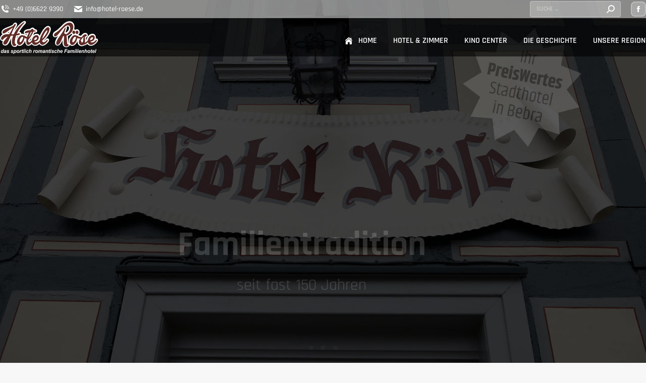

--- FILE ---
content_type: text/html; charset=UTF-8
request_url: https://www.hotel-roese.de/
body_size: 26029
content:
<!DOCTYPE html>
<!--[if !(IE 6) | !(IE 7) | !(IE 8)  ]><!-->
<html lang="de" class="no-js">
<!--<![endif]-->
<head>
	<meta charset="UTF-8" />
				<meta name="viewport" content="width=device-width, initial-scale=1, maximum-scale=1, user-scalable=0"/>
			<meta name="theme-color" content="#ededed"/>	<link rel="profile" href="https://gmpg.org/xfn/11" />
	<title>Hotel Röse &#8211; Das sportlich romantische Familienhotel</title>
<meta name='robots' content='max-image-preview:large' />
<link rel='dns-prefetch' href='//www.hotel-roese.de' />
<link rel='dns-prefetch' href='//cdnjs.cloudflare.com' />

<link rel="alternate" type="application/rss+xml" title="Hotel Röse &raquo; Feed" href="https://www.hotel-roese.de/feed/" />
<link rel="alternate" type="application/rss+xml" title="Hotel Röse &raquo; Kommentar-Feed" href="https://www.hotel-roese.de/comments/feed/" />
<link rel="alternate" title="oEmbed (JSON)" type="application/json+oembed" href="https://www.hotel-roese.de/wp-json/oembed/1.0/embed?url=https%3A%2F%2Fwww.hotel-roese.de%2F" />
<link rel="alternate" title="oEmbed (XML)" type="text/xml+oembed" href="https://www.hotel-roese.de/wp-json/oembed/1.0/embed?url=https%3A%2F%2Fwww.hotel-roese.de%2F&#038;format=xml" />
<style id='wp-img-auto-sizes-contain-inline-css'>
img:is([sizes=auto i],[sizes^="auto," i]){contain-intrinsic-size:3000px 1500px}
/*# sourceURL=wp-img-auto-sizes-contain-inline-css */
</style>
<style id='wp-emoji-styles-inline-css'>

	img.wp-smiley, img.emoji {
		display: inline !important;
		border: none !important;
		box-shadow: none !important;
		height: 1em !important;
		width: 1em !important;
		margin: 0 0.07em !important;
		vertical-align: -0.1em !important;
		background: none !important;
		padding: 0 !important;
	}
/*# sourceURL=wp-emoji-styles-inline-css */
</style>
<style id='wp-block-library-inline-css'>
:root{--wp-block-synced-color:#7a00df;--wp-block-synced-color--rgb:122,0,223;--wp-bound-block-color:var(--wp-block-synced-color);--wp-editor-canvas-background:#ddd;--wp-admin-theme-color:#007cba;--wp-admin-theme-color--rgb:0,124,186;--wp-admin-theme-color-darker-10:#006ba1;--wp-admin-theme-color-darker-10--rgb:0,107,160.5;--wp-admin-theme-color-darker-20:#005a87;--wp-admin-theme-color-darker-20--rgb:0,90,135;--wp-admin-border-width-focus:2px}@media (min-resolution:192dpi){:root{--wp-admin-border-width-focus:1.5px}}.wp-element-button{cursor:pointer}:root .has-very-light-gray-background-color{background-color:#eee}:root .has-very-dark-gray-background-color{background-color:#313131}:root .has-very-light-gray-color{color:#eee}:root .has-very-dark-gray-color{color:#313131}:root .has-vivid-green-cyan-to-vivid-cyan-blue-gradient-background{background:linear-gradient(135deg,#00d084,#0693e3)}:root .has-purple-crush-gradient-background{background:linear-gradient(135deg,#34e2e4,#4721fb 50%,#ab1dfe)}:root .has-hazy-dawn-gradient-background{background:linear-gradient(135deg,#faaca8,#dad0ec)}:root .has-subdued-olive-gradient-background{background:linear-gradient(135deg,#fafae1,#67a671)}:root .has-atomic-cream-gradient-background{background:linear-gradient(135deg,#fdd79a,#004a59)}:root .has-nightshade-gradient-background{background:linear-gradient(135deg,#330968,#31cdcf)}:root .has-midnight-gradient-background{background:linear-gradient(135deg,#020381,#2874fc)}:root{--wp--preset--font-size--normal:16px;--wp--preset--font-size--huge:42px}.has-regular-font-size{font-size:1em}.has-larger-font-size{font-size:2.625em}.has-normal-font-size{font-size:var(--wp--preset--font-size--normal)}.has-huge-font-size{font-size:var(--wp--preset--font-size--huge)}.has-text-align-center{text-align:center}.has-text-align-left{text-align:left}.has-text-align-right{text-align:right}.has-fit-text{white-space:nowrap!important}#end-resizable-editor-section{display:none}.aligncenter{clear:both}.items-justified-left{justify-content:flex-start}.items-justified-center{justify-content:center}.items-justified-right{justify-content:flex-end}.items-justified-space-between{justify-content:space-between}.screen-reader-text{border:0;clip-path:inset(50%);height:1px;margin:-1px;overflow:hidden;padding:0;position:absolute;width:1px;word-wrap:normal!important}.screen-reader-text:focus{background-color:#ddd;clip-path:none;color:#444;display:block;font-size:1em;height:auto;left:5px;line-height:normal;padding:15px 23px 14px;text-decoration:none;top:5px;width:auto;z-index:100000}html :where(.has-border-color){border-style:solid}html :where([style*=border-top-color]){border-top-style:solid}html :where([style*=border-right-color]){border-right-style:solid}html :where([style*=border-bottom-color]){border-bottom-style:solid}html :where([style*=border-left-color]){border-left-style:solid}html :where([style*=border-width]){border-style:solid}html :where([style*=border-top-width]){border-top-style:solid}html :where([style*=border-right-width]){border-right-style:solid}html :where([style*=border-bottom-width]){border-bottom-style:solid}html :where([style*=border-left-width]){border-left-style:solid}html :where(img[class*=wp-image-]){height:auto;max-width:100%}:where(figure){margin:0 0 1em}html :where(.is-position-sticky){--wp-admin--admin-bar--position-offset:var(--wp-admin--admin-bar--height,0px)}@media screen and (max-width:600px){html :where(.is-position-sticky){--wp-admin--admin-bar--position-offset:0px}}

/*# sourceURL=wp-block-library-inline-css */
</style><style id='global-styles-inline-css'>
:root{--wp--preset--aspect-ratio--square: 1;--wp--preset--aspect-ratio--4-3: 4/3;--wp--preset--aspect-ratio--3-4: 3/4;--wp--preset--aspect-ratio--3-2: 3/2;--wp--preset--aspect-ratio--2-3: 2/3;--wp--preset--aspect-ratio--16-9: 16/9;--wp--preset--aspect-ratio--9-16: 9/16;--wp--preset--color--black: #000000;--wp--preset--color--cyan-bluish-gray: #abb8c3;--wp--preset--color--white: #FFF;--wp--preset--color--pale-pink: #f78da7;--wp--preset--color--vivid-red: #cf2e2e;--wp--preset--color--luminous-vivid-orange: #ff6900;--wp--preset--color--luminous-vivid-amber: #fcb900;--wp--preset--color--light-green-cyan: #7bdcb5;--wp--preset--color--vivid-green-cyan: #00d084;--wp--preset--color--pale-cyan-blue: #8ed1fc;--wp--preset--color--vivid-cyan-blue: #0693e3;--wp--preset--color--vivid-purple: #9b51e0;--wp--preset--color--accent: #ededed;--wp--preset--color--dark-gray: #111;--wp--preset--color--light-gray: #767676;--wp--preset--gradient--vivid-cyan-blue-to-vivid-purple: linear-gradient(135deg,rgb(6,147,227) 0%,rgb(155,81,224) 100%);--wp--preset--gradient--light-green-cyan-to-vivid-green-cyan: linear-gradient(135deg,rgb(122,220,180) 0%,rgb(0,208,130) 100%);--wp--preset--gradient--luminous-vivid-amber-to-luminous-vivid-orange: linear-gradient(135deg,rgb(252,185,0) 0%,rgb(255,105,0) 100%);--wp--preset--gradient--luminous-vivid-orange-to-vivid-red: linear-gradient(135deg,rgb(255,105,0) 0%,rgb(207,46,46) 100%);--wp--preset--gradient--very-light-gray-to-cyan-bluish-gray: linear-gradient(135deg,rgb(238,238,238) 0%,rgb(169,184,195) 100%);--wp--preset--gradient--cool-to-warm-spectrum: linear-gradient(135deg,rgb(74,234,220) 0%,rgb(151,120,209) 20%,rgb(207,42,186) 40%,rgb(238,44,130) 60%,rgb(251,105,98) 80%,rgb(254,248,76) 100%);--wp--preset--gradient--blush-light-purple: linear-gradient(135deg,rgb(255,206,236) 0%,rgb(152,150,240) 100%);--wp--preset--gradient--blush-bordeaux: linear-gradient(135deg,rgb(254,205,165) 0%,rgb(254,45,45) 50%,rgb(107,0,62) 100%);--wp--preset--gradient--luminous-dusk: linear-gradient(135deg,rgb(255,203,112) 0%,rgb(199,81,192) 50%,rgb(65,88,208) 100%);--wp--preset--gradient--pale-ocean: linear-gradient(135deg,rgb(255,245,203) 0%,rgb(182,227,212) 50%,rgb(51,167,181) 100%);--wp--preset--gradient--electric-grass: linear-gradient(135deg,rgb(202,248,128) 0%,rgb(113,206,126) 100%);--wp--preset--gradient--midnight: linear-gradient(135deg,rgb(2,3,129) 0%,rgb(40,116,252) 100%);--wp--preset--font-size--small: 13px;--wp--preset--font-size--medium: 20px;--wp--preset--font-size--large: 36px;--wp--preset--font-size--x-large: 42px;--wp--preset--spacing--20: 0.44rem;--wp--preset--spacing--30: 0.67rem;--wp--preset--spacing--40: 1rem;--wp--preset--spacing--50: 1.5rem;--wp--preset--spacing--60: 2.25rem;--wp--preset--spacing--70: 3.38rem;--wp--preset--spacing--80: 5.06rem;--wp--preset--shadow--natural: 6px 6px 9px rgba(0, 0, 0, 0.2);--wp--preset--shadow--deep: 12px 12px 50px rgba(0, 0, 0, 0.4);--wp--preset--shadow--sharp: 6px 6px 0px rgba(0, 0, 0, 0.2);--wp--preset--shadow--outlined: 6px 6px 0px -3px rgb(255, 255, 255), 6px 6px rgb(0, 0, 0);--wp--preset--shadow--crisp: 6px 6px 0px rgb(0, 0, 0);}:where(.is-layout-flex){gap: 0.5em;}:where(.is-layout-grid){gap: 0.5em;}body .is-layout-flex{display: flex;}.is-layout-flex{flex-wrap: wrap;align-items: center;}.is-layout-flex > :is(*, div){margin: 0;}body .is-layout-grid{display: grid;}.is-layout-grid > :is(*, div){margin: 0;}:where(.wp-block-columns.is-layout-flex){gap: 2em;}:where(.wp-block-columns.is-layout-grid){gap: 2em;}:where(.wp-block-post-template.is-layout-flex){gap: 1.25em;}:where(.wp-block-post-template.is-layout-grid){gap: 1.25em;}.has-black-color{color: var(--wp--preset--color--black) !important;}.has-cyan-bluish-gray-color{color: var(--wp--preset--color--cyan-bluish-gray) !important;}.has-white-color{color: var(--wp--preset--color--white) !important;}.has-pale-pink-color{color: var(--wp--preset--color--pale-pink) !important;}.has-vivid-red-color{color: var(--wp--preset--color--vivid-red) !important;}.has-luminous-vivid-orange-color{color: var(--wp--preset--color--luminous-vivid-orange) !important;}.has-luminous-vivid-amber-color{color: var(--wp--preset--color--luminous-vivid-amber) !important;}.has-light-green-cyan-color{color: var(--wp--preset--color--light-green-cyan) !important;}.has-vivid-green-cyan-color{color: var(--wp--preset--color--vivid-green-cyan) !important;}.has-pale-cyan-blue-color{color: var(--wp--preset--color--pale-cyan-blue) !important;}.has-vivid-cyan-blue-color{color: var(--wp--preset--color--vivid-cyan-blue) !important;}.has-vivid-purple-color{color: var(--wp--preset--color--vivid-purple) !important;}.has-black-background-color{background-color: var(--wp--preset--color--black) !important;}.has-cyan-bluish-gray-background-color{background-color: var(--wp--preset--color--cyan-bluish-gray) !important;}.has-white-background-color{background-color: var(--wp--preset--color--white) !important;}.has-pale-pink-background-color{background-color: var(--wp--preset--color--pale-pink) !important;}.has-vivid-red-background-color{background-color: var(--wp--preset--color--vivid-red) !important;}.has-luminous-vivid-orange-background-color{background-color: var(--wp--preset--color--luminous-vivid-orange) !important;}.has-luminous-vivid-amber-background-color{background-color: var(--wp--preset--color--luminous-vivid-amber) !important;}.has-light-green-cyan-background-color{background-color: var(--wp--preset--color--light-green-cyan) !important;}.has-vivid-green-cyan-background-color{background-color: var(--wp--preset--color--vivid-green-cyan) !important;}.has-pale-cyan-blue-background-color{background-color: var(--wp--preset--color--pale-cyan-blue) !important;}.has-vivid-cyan-blue-background-color{background-color: var(--wp--preset--color--vivid-cyan-blue) !important;}.has-vivid-purple-background-color{background-color: var(--wp--preset--color--vivid-purple) !important;}.has-black-border-color{border-color: var(--wp--preset--color--black) !important;}.has-cyan-bluish-gray-border-color{border-color: var(--wp--preset--color--cyan-bluish-gray) !important;}.has-white-border-color{border-color: var(--wp--preset--color--white) !important;}.has-pale-pink-border-color{border-color: var(--wp--preset--color--pale-pink) !important;}.has-vivid-red-border-color{border-color: var(--wp--preset--color--vivid-red) !important;}.has-luminous-vivid-orange-border-color{border-color: var(--wp--preset--color--luminous-vivid-orange) !important;}.has-luminous-vivid-amber-border-color{border-color: var(--wp--preset--color--luminous-vivid-amber) !important;}.has-light-green-cyan-border-color{border-color: var(--wp--preset--color--light-green-cyan) !important;}.has-vivid-green-cyan-border-color{border-color: var(--wp--preset--color--vivid-green-cyan) !important;}.has-pale-cyan-blue-border-color{border-color: var(--wp--preset--color--pale-cyan-blue) !important;}.has-vivid-cyan-blue-border-color{border-color: var(--wp--preset--color--vivid-cyan-blue) !important;}.has-vivid-purple-border-color{border-color: var(--wp--preset--color--vivid-purple) !important;}.has-vivid-cyan-blue-to-vivid-purple-gradient-background{background: var(--wp--preset--gradient--vivid-cyan-blue-to-vivid-purple) !important;}.has-light-green-cyan-to-vivid-green-cyan-gradient-background{background: var(--wp--preset--gradient--light-green-cyan-to-vivid-green-cyan) !important;}.has-luminous-vivid-amber-to-luminous-vivid-orange-gradient-background{background: var(--wp--preset--gradient--luminous-vivid-amber-to-luminous-vivid-orange) !important;}.has-luminous-vivid-orange-to-vivid-red-gradient-background{background: var(--wp--preset--gradient--luminous-vivid-orange-to-vivid-red) !important;}.has-very-light-gray-to-cyan-bluish-gray-gradient-background{background: var(--wp--preset--gradient--very-light-gray-to-cyan-bluish-gray) !important;}.has-cool-to-warm-spectrum-gradient-background{background: var(--wp--preset--gradient--cool-to-warm-spectrum) !important;}.has-blush-light-purple-gradient-background{background: var(--wp--preset--gradient--blush-light-purple) !important;}.has-blush-bordeaux-gradient-background{background: var(--wp--preset--gradient--blush-bordeaux) !important;}.has-luminous-dusk-gradient-background{background: var(--wp--preset--gradient--luminous-dusk) !important;}.has-pale-ocean-gradient-background{background: var(--wp--preset--gradient--pale-ocean) !important;}.has-electric-grass-gradient-background{background: var(--wp--preset--gradient--electric-grass) !important;}.has-midnight-gradient-background{background: var(--wp--preset--gradient--midnight) !important;}.has-small-font-size{font-size: var(--wp--preset--font-size--small) !important;}.has-medium-font-size{font-size: var(--wp--preset--font-size--medium) !important;}.has-large-font-size{font-size: var(--wp--preset--font-size--large) !important;}.has-x-large-font-size{font-size: var(--wp--preset--font-size--x-large) !important;}
/*# sourceURL=global-styles-inline-css */
</style>

<style id='classic-theme-styles-inline-css'>
/*! This file is auto-generated */
.wp-block-button__link{color:#fff;background-color:#32373c;border-radius:9999px;box-shadow:none;text-decoration:none;padding:calc(.667em + 2px) calc(1.333em + 2px);font-size:1.125em}.wp-block-file__button{background:#32373c;color:#fff;text-decoration:none}
/*# sourceURL=/wp-includes/css/classic-themes.min.css */
</style>
<link rel='stylesheet' id='contact-form-7-css' href='https://www.hotel-roese.de/wp-content/plugins/contact-form-7/includes/css/styles.css?ver=6.1.4' media='all' />
<link rel='stylesheet' id='go-pricing-styles-css' href='https://www.hotel-roese.de/wp-content/plugins/go_pricing/assets/css/go_pricing_styles.css?ver=3.4' media='all' />
<link rel='stylesheet' id='the7-font-css' href='https://www.hotel-roese.de/wp-content/themes/dt-the7/fonts/icomoon-the7-font/icomoon-the7-font.min.css?ver=14.0.1' media='all' />
<link rel='stylesheet' id='the7-awesome-fonts-css' href='https://www.hotel-roese.de/wp-content/themes/dt-the7/fonts/FontAwesome/css/all.min.css?ver=14.0.1' media='all' />
<link rel='stylesheet' id='the7-awesome-fonts-back-css' href='https://www.hotel-roese.de/wp-content/themes/dt-the7/fonts/FontAwesome/back-compat.min.css?ver=14.0.1' media='all' />
<link rel='stylesheet' id='borlabs-cookie-css' href='https://www.hotel-roese.de/wp-content/cache/borlabs-cookie/borlabs-cookie_1_de.css?ver=2.2.68-25' media='all' />
<link rel='stylesheet' id='js_composer_front-css' href='https://www.hotel-roese.de/wp-content/plugins/js_composer/assets/css/js_composer.min.css?ver=6.4.1' media='all' />

<link rel='stylesheet' id='dt-main-css' href='https://www.hotel-roese.de/wp-content/themes/dt-the7/css/main.min.css?ver=14.0.1' media='all' />
<style id='dt-main-inline-css'>
body #load {
  display: block;
  height: 100%;
  overflow: hidden;
  position: fixed;
  width: 100%;
  z-index: 9901;
  opacity: 1;
  visibility: visible;
  transition: all .35s ease-out;
}
.load-wrap {
  width: 100%;
  height: 100%;
  background-position: center center;
  background-repeat: no-repeat;
  text-align: center;
  display: -ms-flexbox;
  display: -ms-flex;
  display: flex;
  -ms-align-items: center;
  -ms-flex-align: center;
  align-items: center;
  -ms-flex-flow: column wrap;
  flex-flow: column wrap;
  -ms-flex-pack: center;
  -ms-justify-content: center;
  justify-content: center;
}
.load-wrap > svg {
  position: absolute;
  top: 50%;
  left: 50%;
  transform: translate(-50%,-50%);
}
#load {
  background: var(--the7-elementor-beautiful-loading-bg,#ffffff);
  --the7-beautiful-spinner-color2: var(--the7-beautiful-spinner-color,rgba(51,51,51,0.25));
}

/*# sourceURL=dt-main-inline-css */
</style>
<link rel='stylesheet' id='the7-custom-scrollbar-css' href='https://www.hotel-roese.de/wp-content/themes/dt-the7/lib/custom-scrollbar/custom-scrollbar.min.css?ver=14.0.1' media='all' />
<link rel='stylesheet' id='the7-wpbakery-css' href='https://www.hotel-roese.de/wp-content/themes/dt-the7/css/wpbakery.min.css?ver=14.0.1' media='all' />
<link rel='stylesheet' id='the7-core-css' href='https://www.hotel-roese.de/wp-content/plugins/dt-the7-core/assets/css/post-type.min.css?ver=2.7.12' media='all' />
<link rel='stylesheet' id='the7-css-vars-css' href='https://www.hotel-roese.de/wp-content/uploads/the7-css/css-vars.css?ver=7f69a14df2a7' media='all' />
<link rel='stylesheet' id='dt-custom-css' href='https://www.hotel-roese.de/wp-content/uploads/the7-css/custom.css?ver=7f69a14df2a7' media='all' />
<link rel='stylesheet' id='dt-media-css' href='https://www.hotel-roese.de/wp-content/uploads/the7-css/media.css?ver=7f69a14df2a7' media='all' />
<link rel='stylesheet' id='the7-mega-menu-css' href='https://www.hotel-roese.de/wp-content/uploads/the7-css/mega-menu.css?ver=7f69a14df2a7' media='all' />
<link rel='stylesheet' id='the7-elements-albums-portfolio-css' href='https://www.hotel-roese.de/wp-content/uploads/the7-css/the7-elements-albums-portfolio.css?ver=7f69a14df2a7' media='all' />
<link rel='stylesheet' id='the7-elements-css' href='https://www.hotel-roese.de/wp-content/uploads/the7-css/post-type-dynamic.css?ver=7f69a14df2a7' media='all' />
<link rel='stylesheet' id='style-css' href='https://www.hotel-roese.de/wp-content/themes/dt-the7-child/style.css?ver=14.0.1' media='all' />
<link rel='stylesheet' id='ultimate-vc-addons-style-css' href='https://www.hotel-roese.de/wp-content/plugins/Ultimate_VC_Addons/assets/min-css/style.min.css?ver=3.21.2' media='all' />
<link rel='stylesheet' id='ultimate-vc-addons-headings-style-css' href='https://www.hotel-roese.de/wp-content/plugins/Ultimate_VC_Addons/assets/min-css/headings.min.css?ver=3.21.2' media='all' />
<script src="https://www.hotel-roese.de/wp-includes/js/jquery/jquery.min.js?ver=3.7.1" id="jquery-core-js"></script>
<script src="https://www.hotel-roese.de/wp-includes/js/jquery/jquery-migrate.min.js?ver=3.4.1" id="jquery-migrate-js"></script>
<script id="gw-tweenmax-js-before">
var oldGS=window.GreenSockGlobals,oldGSQueue=window._gsQueue,oldGSDefine=window._gsDefine;window._gsDefine=null;delete(window._gsDefine);var gwGS=window.GreenSockGlobals={};
//# sourceURL=gw-tweenmax-js-before
</script>
<script src="https://cdnjs.cloudflare.com/ajax/libs/gsap/1.11.2/TweenMax.min.js" id="gw-tweenmax-js"></script>
<script id="gw-tweenmax-js-after">
try{window.GreenSockGlobals=null;window._gsQueue=null;window._gsDefine=null;delete(window.GreenSockGlobals);delete(window._gsQueue);delete(window._gsDefine);window.GreenSockGlobals=oldGS;window._gsQueue=oldGSQueue;window._gsDefine=oldGSDefine;}catch(e){}
//# sourceURL=gw-tweenmax-js-after
</script>
<script id="dt-above-fold-js-extra">
var dtLocal = {"themeUrl":"https://www.hotel-roese.de/wp-content/themes/dt-the7","passText":"Um diesen gesch\u00fctzten Eintrag anzusehen, geben Sie bitte das Passwort ein:","moreButtonText":{"loading":"Lade...","loadMore":"Mehr laden"},"postID":"1174","ajaxurl":"https://www.hotel-roese.de/wp-admin/admin-ajax.php","REST":{"baseUrl":"https://www.hotel-roese.de/wp-json/the7/v1","endpoints":{"sendMail":"/send-mail"}},"contactMessages":{"required":"One or more fields have an error. Please check and try again.","terms":"Please accept the privacy policy.","fillTheCaptchaError":"Please, fill the captcha."},"captchaSiteKey":"","ajaxNonce":"5f0a7205fa","pageData":{"type":"page","template":"page","layout":null},"themeSettings":{"smoothScroll":"off","lazyLoading":false,"desktopHeader":{"height":76},"ToggleCaptionEnabled":"disabled","ToggleCaption":"Navigation","floatingHeader":{"showAfter":94,"showMenu":true,"height":80,"logo":{"showLogo":true,"html":"\u003Cimg class=\" preload-me\" src=\"https://www.hotel-roese.de/wp-content/uploads/2020/10/hotel_roese_weiss.png\" srcset=\"https://www.hotel-roese.de/wp-content/uploads/2020/10/hotel_roese_weiss.png 190w, https://www.hotel-roese.de/wp-content/uploads/2020/10/hotel_roese_weiss.png 190w\" width=\"190\" height=\"48\"   sizes=\"190px\" alt=\"Hotel R\u00f6se\" /\u003E","url":"https://www.hotel-roese.de/"}},"topLine":{"floatingTopLine":{"logo":{"showLogo":false,"html":""}}},"mobileHeader":{"firstSwitchPoint":992,"secondSwitchPoint":778,"firstSwitchPointHeight":80,"secondSwitchPointHeight":80,"mobileToggleCaptionEnabled":"disabled","mobileToggleCaption":"Menu"},"stickyMobileHeaderFirstSwitch":{"logo":{"html":"\u003Cimg class=\" preload-me\" src=\"https://www.hotel-roese.de/wp-content/uploads/2020/10/hotel_roese_logo.png\" srcset=\"https://www.hotel-roese.de/wp-content/uploads/2020/10/hotel_roese_logo.png 195w, https://www.hotel-roese.de/wp-content/uploads/2020/10/hotel_roese_logo.png 195w\" width=\"195\" height=\"67\"   sizes=\"195px\" alt=\"Hotel R\u00f6se\" /\u003E"}},"stickyMobileHeaderSecondSwitch":{"logo":{"html":"\u003Cimg class=\" preload-me\" src=\"https://www.hotel-roese.de/wp-content/uploads/2020/10/hotel_roese_logo.png\" srcset=\"https://www.hotel-roese.de/wp-content/uploads/2020/10/hotel_roese_logo.png 195w, https://www.hotel-roese.de/wp-content/uploads/2020/10/hotel_roese_logo.png 195w\" width=\"195\" height=\"67\"   sizes=\"195px\" alt=\"Hotel R\u00f6se\" /\u003E"}},"sidebar":{"switchPoint":992},"boxedWidth":"1280px"},"VCMobileScreenWidth":"768"};
var dtShare = {"shareButtonText":{"facebook":"Facebook","twitter":"Share on X","pinterest":"Pin it","linkedin":"Linkedin","whatsapp":"Share on Whatsapp"},"overlayOpacity":"85"};
//# sourceURL=dt-above-fold-js-extra
</script>
<script src="https://www.hotel-roese.de/wp-content/themes/dt-the7/js/above-the-fold.min.js?ver=14.0.1" id="dt-above-fold-js"></script>
<script src="https://www.hotel-roese.de/wp-content/plugins/Ultimate_VC_Addons/assets/min-js/ultimate-params.min.js?ver=3.21.2" id="ultimate-vc-addons-params-js"></script>
<script src="https://www.hotel-roese.de/wp-content/plugins/Ultimate_VC_Addons/assets/min-js/custom.min.js?ver=3.21.2" id="ultimate-vc-addons-custom-js"></script>
<script src="https://www.hotel-roese.de/wp-content/plugins/Ultimate_VC_Addons/assets/min-js/headings.min.js?ver=3.21.2" id="ultimate-vc-addons-headings-script-js"></script>
<link rel="https://api.w.org/" href="https://www.hotel-roese.de/wp-json/" /><link rel="alternate" title="JSON" type="application/json" href="https://www.hotel-roese.de/wp-json/wp/v2/pages/1174" /><link rel="EditURI" type="application/rsd+xml" title="RSD" href="https://www.hotel-roese.de/xmlrpc.php?rsd" />
<meta name="generator" content="WordPress 6.9" />
<link rel="canonical" href="https://www.hotel-roese.de/" />
<link rel='shortlink' href='https://www.hotel-roese.de/' />
<meta property="og:site_name" content="Hotel Röse" />
<meta property="og:title" content="HOME" />
<meta property="og:url" content="https://www.hotel-roese.de/" />
<meta property="og:type" content="website" />
<meta name="generator" content="Powered by WPBakery Page Builder - drag and drop page builder for WordPress."/>
<meta name="generator" content="Powered by Slider Revolution 6.7.38 - responsive, Mobile-Friendly Slider Plugin for WordPress with comfortable drag and drop interface." />
<script type="text/javascript" id="the7-loader-script">
document.addEventListener("DOMContentLoaded", function(event) {
	var load = document.getElementById("load");
	if(!load.classList.contains('loader-removed')){
		var removeLoading = setTimeout(function() {
			load.className += " loader-removed";
		}, 300);
	}
});
</script>
		<link rel="icon" href="https://www.hotel-roese.de/wp-content/uploads/2020/10/favicon.jpg" type="image/jpeg" sizes="16x16"/><link rel="icon" href="https://www.hotel-roese.de/wp-content/uploads/2020/10/favicon.jpg" type="image/jpeg" sizes="32x32"/><link rel="apple-touch-icon" href="https://www.hotel-roese.de/wp-content/uploads/2020/10/favicon.jpg"><link rel="apple-touch-icon" sizes="76x76" href="https://www.hotel-roese.de/wp-content/uploads/2020/10/favicon.jpg"><link rel="apple-touch-icon" sizes="120x120" href="https://www.hotel-roese.de/wp-content/uploads/2020/10/favicon.jpg"><link rel="apple-touch-icon" sizes="152x152" href="https://www.hotel-roese.de/wp-content/uploads/2020/10/favicon.jpg"><script>function setREVStartSize(e){
			//window.requestAnimationFrame(function() {
				window.RSIW = window.RSIW===undefined ? window.innerWidth : window.RSIW;
				window.RSIH = window.RSIH===undefined ? window.innerHeight : window.RSIH;
				try {
					var pw = document.getElementById(e.c).parentNode.offsetWidth,
						newh;
					pw = pw===0 || isNaN(pw) || (e.l=="fullwidth" || e.layout=="fullwidth") ? window.RSIW : pw;
					e.tabw = e.tabw===undefined ? 0 : parseInt(e.tabw);
					e.thumbw = e.thumbw===undefined ? 0 : parseInt(e.thumbw);
					e.tabh = e.tabh===undefined ? 0 : parseInt(e.tabh);
					e.thumbh = e.thumbh===undefined ? 0 : parseInt(e.thumbh);
					e.tabhide = e.tabhide===undefined ? 0 : parseInt(e.tabhide);
					e.thumbhide = e.thumbhide===undefined ? 0 : parseInt(e.thumbhide);
					e.mh = e.mh===undefined || e.mh=="" || e.mh==="auto" ? 0 : parseInt(e.mh,0);
					if(e.layout==="fullscreen" || e.l==="fullscreen")
						newh = Math.max(e.mh,window.RSIH);
					else{
						e.gw = Array.isArray(e.gw) ? e.gw : [e.gw];
						for (var i in e.rl) if (e.gw[i]===undefined || e.gw[i]===0) e.gw[i] = e.gw[i-1];
						e.gh = e.el===undefined || e.el==="" || (Array.isArray(e.el) && e.el.length==0)? e.gh : e.el;
						e.gh = Array.isArray(e.gh) ? e.gh : [e.gh];
						for (var i in e.rl) if (e.gh[i]===undefined || e.gh[i]===0) e.gh[i] = e.gh[i-1];
											
						var nl = new Array(e.rl.length),
							ix = 0,
							sl;
						e.tabw = e.tabhide>=pw ? 0 : e.tabw;
						e.thumbw = e.thumbhide>=pw ? 0 : e.thumbw;
						e.tabh = e.tabhide>=pw ? 0 : e.tabh;
						e.thumbh = e.thumbhide>=pw ? 0 : e.thumbh;
						for (var i in e.rl) nl[i] = e.rl[i]<window.RSIW ? 0 : e.rl[i];
						sl = nl[0];
						for (var i in nl) if (sl>nl[i] && nl[i]>0) { sl = nl[i]; ix=i;}
						var m = pw>(e.gw[ix]+e.tabw+e.thumbw) ? 1 : (pw-(e.tabw+e.thumbw)) / (e.gw[ix]);
						newh =  (e.gh[ix] * m) + (e.tabh + e.thumbh);
					}
					var el = document.getElementById(e.c);
					if (el!==null && el) el.style.height = newh+"px";
					el = document.getElementById(e.c+"_wrapper");
					if (el!==null && el) {
						el.style.height = newh+"px";
						el.style.display = "block";
					}
				} catch(e){
					console.log("Failure at Presize of Slider:" + e)
				}
			//});
		  };</script>
<noscript><style> .wpb_animate_when_almost_visible { opacity: 1; }</style></noscript><style id='the7-custom-inline-css' type='text/css'>
.sub-nav .menu-item i.fa,
.sub-nav .menu-item i.fas,
.sub-nav .menu-item i.far,
.sub-nav .menu-item i.fab {
	text-align: center;
	width: 1.25em;
}
</style>
<link rel='stylesheet' id='the7-stripes-css' href='https://www.hotel-roese.de/wp-content/uploads/the7-css/legacy/stripes.css?ver=7f69a14df2a7' media='all' />
<link rel='stylesheet' id='vc_animate-css-css' href='https://www.hotel-roese.de/wp-content/plugins/js_composer/assets/lib/bower/animate-css/animate.min.css?ver=6.4.1' media='all' />
<link rel='stylesheet' id='ultimate-vc-addons-background-style-css' href='https://www.hotel-roese.de/wp-content/plugins/Ultimate_VC_Addons/assets/min-css/background-style.min.css?ver=3.21.2' media='all' />
<link rel='stylesheet' id='prettyphoto-css' href='https://www.hotel-roese.de/wp-content/plugins/js_composer/assets/lib/prettyphoto/css/prettyPhoto.min.css?ver=6.4.1' media='all' />
<link rel='stylesheet' id='vc_pageable_owl-carousel-css-css' href='https://www.hotel-roese.de/wp-content/plugins/js_composer/assets/lib/owl-carousel2-dist/assets/owl.min.css?ver=6.4.1' media='all' />
<link rel='stylesheet' id='rs-plugin-settings-css' href='//www.hotel-roese.de/wp-content/plugins/revslider/sr6/assets/css/rs6.css?ver=6.7.38' media='all' />
<style id='rs-plugin-settings-inline-css'>
		.tp-bullet-title{display:none}
		#rev_slider_8_1_wrapper .ares.tp-bullets{}#rev_slider_8_1_wrapper .ares.tp-bullets:before{content:' ';position:absolute;width:100%;height:100%;background:transparent;padding:10px;margin-left:-10px;margin-top:-10px;box-sizing:content-box}#rev_slider_8_1_wrapper .ares .tp-bullet{width:10px;height:10px;position:absolute;background:rgba(255,255,255,0.4);border-radius:50%;cursor:pointer;box-sizing:content-box}#rev_slider_8_1_wrapper .ares .tp-bullet.rs-touchhover,#rev_slider_8_1_wrapper .ares .tp-bullet.selected{background:#ffffff}#rev_slider_8_1_wrapper .ares .tp-bullet-title{position:absolute; color:rgba(136,136,136,0); font-size:0px; padding:0px 10px; font-weight:600; right:27px; top:-4px;  background:rgba(255,255,255,0); visibility:hidden; transform:translatex(-20px); -webkit-transform:translatex(-20px); transition:transform 0.3s; -webkit-transition:transform 0.3s; line-height:20px; white-space:nowrap}#rev_slider_8_1_wrapper .ares .tp-bullet-title:after{width:0px;height:0px;border-style:solid;border-width:10px 0 10px 10px;border-color:transparent transparent transparent rgba(255,255,255,0);content:' ';  position:absolute;  right:-10px;top:0px}#rev_slider_8_1_wrapper .ares .tp-bullet.rs-touchhover .tp-bullet-title{visibility:visible;  transform:translatex(0px); -webkit-transform:translatex(0px)}#rev_slider_8_1_wrapper .ares .tp-bullet.selected.rs-touchhover .tp-bullet-title{background:#ffffff}#rev_slider_8_1_wrapper .ares .tp-bullet.selected.rs-touchhover .tp-bullet-title:after{border-color:transparent transparent transparent #ffffff}#rev_slider_8_1_wrapper .ares.tp-bullets.rs-touchhover .tp-bullet-title{visibility:hidden}#rev_slider_8_1_wrapper .ares.tp-bullets.rs-touchhover .tp-bullet.rs-touchhover .tp-bullet-title{visibility:visible;  transform:translateX(0px) translatey(0px); -webkit-transform:translateX(0px) translatey(0px)}#rev_slider_8_1_wrapper .ares.nav-dir-vertical.nav-pos-hor-left .tp-bullet-title{right:auto; left:27px; transform:translatex(20px); -webkit-transform:translatex(20px)}#rev_slider_8_1_wrapper .ares.nav-dir-vertical.nav-pos-hor-left .tp-bullet-title:after{border-width:10px 10px 10px 0 !important; border-color:transparent rgba(255,255,255,0) transparent transparent; right:auto !important; left:-10px !important}#rev_slider_8_1_wrapper .ares.nav-dir-vertical.nav-pos-hor-left .tp-bullet.selected.rs-touchhover .tp-bullet-title:after{border-color:transparent #ffffff transparent transparent !important}#rev_slider_8_1_wrapper .ares.nav-dir-horizontal.nav-pos-ver-center .tp-bullet-title,#rev_slider_8_1_wrapper .ares.nav-dir-horizontal.nav-pos-ver-bottom .tp-bullet-title{top:-35px; left:50%; right:auto; transform:translateX(-50%) translateY(-10px);-webkit-transform:translateX(-50%) translateY(-10px)}#rev_slider_8_1_wrapper .ares.nav-dir-horizontal.nav-pos-ver-center .tp-bullet-title:after,#rev_slider_8_1_wrapper .ares.nav-dir-horizontal.nav-pos-ver-bottom .tp-bullet-title:after{border-width:10px 10px 0px 10px; border-color:rgba(255,255,255,0) transparent transparent transparent; right:auto; left:50%; margin-left:-10px; top:auto; bottom:-10px}#rev_slider_8_1_wrapper .ares.nav-dir-horizontal.nav-pos-ver-center .tp-bullet.selected.rs-touchhover .tp-bullet-title:after,#rev_slider_8_1_wrapper .ares.nav-dir-horizontal.nav-pos-ver-bottom .tp-bullet.selected.rs-touchhover .tp-bullet-title:after{border-color:#ffffff transparent transparent transparent}#rev_slider_8_1_wrapper .ares.nav-dir-horizontal.nav-pos-ver-center .tp-bullet.rs-touchhover .tp-bullet-title,#rev_slider_8_1_wrapper .ares.nav-dir-horizontal.nav-pos-ver-bottom .tp-bullet.rs-touchhover .tp-bullet-title{transform:translateX(-50%) translatey(0px); -webkit-transform:translateX(-50%) translatey(0px)}#rev_slider_8_1_wrapper .ares.nav-dir-horizontal.nav-pos-ver-top .tp-bullet-title{top:25px; left:50%; right:auto; transform:translateX(-50%) translateY(10px);-webkit-transform:translateX(-50%) translateY(10px)}#rev_slider_8_1_wrapper .ares.nav-dir-horizontal.nav-pos-ver-top .tp-bullet-title:after{border-width:0 10px 10px 10px; border-color:transparent transparent rgba(255,255,255,0) transparent; right:auto; left:50%; margin-left:-10px; bottom:auto; top:-10px}#rev_slider_8_1_wrapper .ares.nav-dir-horizontal.nav-pos-ver-top .tp-bullet.selected.rs-touchhover .tp-bullet-title:after{border-color:transparent transparent #ffffff transparent}#rev_slider_8_1_wrapper .ares.nav-dir-horizontal.nav-pos-ver-top .tp-bullet.rs-touchhover .tp-bullet-title{transform:translateX(-50%) translatey(0px); -webkit-transform:translateX(-50%) translatey(0px)}
/*# sourceURL=rs-plugin-settings-inline-css */
</style>
</head>
<body id="the7-body" class="home wp-singular page-template-default page page-id-1174 wp-embed-responsive wp-theme-dt-the7 wp-child-theme-dt-the7-child the7-core-ver-2.7.12 transparent title-off dt-responsive-on right-mobile-menu-close-icon ouside-menu-close-icon mobile-hamburger-close-bg-enable mobile-hamburger-close-bg-hover-enable  h-dots-mobile-menu-close-icon fade-medium-menu-close-icon srcset-enabled btn-flat custom-btn-color custom-btn-hover-color footer-overlap phantom-sticky phantom-shadow-decoration phantom-custom-logo-on sticky-mobile-header top-header first-switch-logo-left first-switch-menu-right second-switch-logo-left second-switch-menu-right layzr-loading-on popup-message-style the7-ver-14.0.1 dt-fa-compatibility wpb-js-composer js-comp-ver-6.4.1 vc_responsive">
<!-- The7 14.0.1 -->
<div id="load" class="spinner-loader">
	<div class="load-wrap"><style type="text/css">
    [class*="the7-spinner-animate-"]{
        animation: spinner-animation 1s cubic-bezier(1,1,1,1) infinite;
        x:46.5px;
        y:40px;
        width:7px;
        height:20px;
        fill:var(--the7-beautiful-spinner-color2);
        opacity: 0.2;
    }
    .the7-spinner-animate-2{
        animation-delay: 0.083s;
    }
    .the7-spinner-animate-3{
        animation-delay: 0.166s;
    }
    .the7-spinner-animate-4{
         animation-delay: 0.25s;
    }
    .the7-spinner-animate-5{
         animation-delay: 0.33s;
    }
    .the7-spinner-animate-6{
         animation-delay: 0.416s;
    }
    .the7-spinner-animate-7{
         animation-delay: 0.5s;
    }
    .the7-spinner-animate-8{
         animation-delay: 0.58s;
    }
    .the7-spinner-animate-9{
         animation-delay: 0.666s;
    }
    .the7-spinner-animate-10{
         animation-delay: 0.75s;
    }
    .the7-spinner-animate-11{
        animation-delay: 0.83s;
    }
    .the7-spinner-animate-12{
        animation-delay: 0.916s;
    }
    @keyframes spinner-animation{
        from {
            opacity: 1;
        }
        to{
            opacity: 0;
        }
    }
</style>
<svg width="75px" height="75px" xmlns="http://www.w3.org/2000/svg" viewBox="0 0 100 100" preserveAspectRatio="xMidYMid">
	<rect class="the7-spinner-animate-1" rx="5" ry="5" transform="rotate(0 50 50) translate(0 -30)"></rect>
	<rect class="the7-spinner-animate-2" rx="5" ry="5" transform="rotate(30 50 50) translate(0 -30)"></rect>
	<rect class="the7-spinner-animate-3" rx="5" ry="5" transform="rotate(60 50 50) translate(0 -30)"></rect>
	<rect class="the7-spinner-animate-4" rx="5" ry="5" transform="rotate(90 50 50) translate(0 -30)"></rect>
	<rect class="the7-spinner-animate-5" rx="5" ry="5" transform="rotate(120 50 50) translate(0 -30)"></rect>
	<rect class="the7-spinner-animate-6" rx="5" ry="5" transform="rotate(150 50 50) translate(0 -30)"></rect>
	<rect class="the7-spinner-animate-7" rx="5" ry="5" transform="rotate(180 50 50) translate(0 -30)"></rect>
	<rect class="the7-spinner-animate-8" rx="5" ry="5" transform="rotate(210 50 50) translate(0 -30)"></rect>
	<rect class="the7-spinner-animate-9" rx="5" ry="5" transform="rotate(240 50 50) translate(0 -30)"></rect>
	<rect class="the7-spinner-animate-10" rx="5" ry="5" transform="rotate(270 50 50) translate(0 -30)"></rect>
	<rect class="the7-spinner-animate-11" rx="5" ry="5" transform="rotate(300 50 50) translate(0 -30)"></rect>
	<rect class="the7-spinner-animate-12" rx="5" ry="5" transform="rotate(330 50 50) translate(0 -30)"></rect>
</svg></div>
</div>
<div id="page" >
	<a class="skip-link screen-reader-text" href="#content">Zum Inhalt springen</a>

<div class="masthead inline-header right light-preset-color widgets shadow-decoration shadow-mobile-header-decoration small-mobile-menu-icon dt-parent-menu-clickable show-sub-menu-on-hover"  style="background-color: rgba(0,0,0,0.6);">

	<div class="top-bar line-content top-bar-line-hide">
	<div class="top-bar-bg"  style="background-color: rgba(255,255,255,0.5);"></div>
	<div class="left-widgets mini-widgets"><span class="mini-contacts phone show-on-desktop in-menu-first-switch in-menu-second-switch"><i class="fa-fw icomoon-the7-font-the7-phone-06"></i>+49 (0)6622 9390</span><a href="mailto:info@hotel-roese.de" class="mini-contacts email show-on-desktop in-menu-first-switch in-menu-second-switch"><i class="fa-fw the7-mw-icon-mail-bold"></i>info@hotel-roese.de</a></div><div class="right-widgets mini-widgets"><div class="mini-search show-on-desktop near-logo-first-switch in-menu-second-switch animate-search-width custom-icon"><form class="searchform mini-widget-searchform" role="search" method="get" action="https://www.hotel-roese.de/">

	<div class="screen-reader-text">Search:</div>

	
		<input type="text" aria-label="Search" class="field searchform-s" name="s" value="" placeholder="SUCHE …" title="Suche"/>
		<a href="" class="search-icon"  aria-label="Search"><i class="the7-mw-icon-search-bold" aria-hidden="true"></i></a>

			<input type="submit" class="assistive-text searchsubmit" value="Los!"/>
</form>
</div><div class="soc-ico show-on-desktop in-top-bar-right in-menu-second-switch accent-bg custom-border border-on hover-custom-bg hover-disabled-border  hover-border-off"><a title="Facebook page opens in new window" href="https://de-de.facebook.com/Hotel-R%C3%B6se-455701844523952/" target="_blank" class="facebook"><span class="soc-font-icon"></span><span class="screen-reader-text">Facebook page opens in new window</span></a></div></div></div>

	<header class="header-bar" role="banner">

		<div class="branding">
	<div id="site-title" class="assistive-text">Hotel Röse</div>
	<div id="site-description" class="assistive-text">Das sportlich romantische Familienhotel</div>
	<a class="" href="https://www.hotel-roese.de/"><img class=" preload-me" src="https://www.hotel-roese.de/wp-content/uploads/2020/10/hotel_roese_logo.png" srcset="https://www.hotel-roese.de/wp-content/uploads/2020/10/hotel_roese_logo.png 195w, https://www.hotel-roese.de/wp-content/uploads/2020/10/hotel_roese_logo.png 195w" width="195" height="67"   sizes="195px" alt="Hotel Röse" /></a></div>

		<ul id="primary-menu" class="main-nav underline-decoration upwards-line outside-item-remove-margin"><li class="menu-item menu-item-type-custom menu-item-object-custom current-menu-item current_page_item menu-item-322 first depth-0"><a href='/#!/home' class=' mega-menu-img mega-menu-img-left' data-level='1'><i class="fa-fw icomoon-the7-font-the7-home-022" style="margin: 0px 10px 0px 0px;" ></i><span class="menu-item-text"><span class="menu-text">HOME</span></span></a></li> <li class="menu-item menu-item-type-post_type menu-item-object-page menu-item-1395 depth-0"><a href='https://www.hotel-roese.de/hotel-zimmer/' data-level='1'><span class="menu-item-text"><span class="menu-text">HOTEL &#038; ZIMMER</span></span></a></li> <li class="menu-item menu-item-type-post_type menu-item-object-page menu-item-1314 depth-0"><a href='https://www.hotel-roese.de/kino-center/' data-level='1'><span class="menu-item-text"><span class="menu-text">KINO CENTER</span></span></a></li> <li class="menu-item menu-item-type-post_type menu-item-object-page menu-item-1294 depth-0"><a href='https://www.hotel-roese.de/die-geschichte/' data-level='1'><span class="menu-item-text"><span class="menu-text">DIE GESCHICHTE</span></span></a></li> <li class="menu-item menu-item-type-post_type menu-item-object-page menu-item-1565 last depth-0"><a href='https://www.hotel-roese.de/unsere-region/' data-level='1'><span class="menu-item-text"><span class="menu-text">UNSERE REGION</span></span></a></li> </ul>
		
	</header>

</div>
<div role="navigation" aria-label="Main Menu" class="dt-mobile-header mobile-menu-show-divider">
	<div class="dt-close-mobile-menu-icon" aria-label="Close" role="button" tabindex="0"><div class="close-line-wrap"><span class="close-line"></span><span class="close-line"></span><span class="close-line"></span></div></div>	<ul id="mobile-menu" class="mobile-main-nav">
		<li class="menu-item menu-item-type-custom menu-item-object-custom current-menu-item current_page_item menu-item-322 first depth-0"><a href='/#!/home' class=' mega-menu-img mega-menu-img-left' data-level='1'><i class="fa-fw icomoon-the7-font-the7-home-022" style="margin: 0px 10px 0px 0px;" ></i><span class="menu-item-text"><span class="menu-text">HOME</span></span></a></li> <li class="menu-item menu-item-type-post_type menu-item-object-page menu-item-1395 depth-0"><a href='https://www.hotel-roese.de/hotel-zimmer/' data-level='1'><span class="menu-item-text"><span class="menu-text">HOTEL &#038; ZIMMER</span></span></a></li> <li class="menu-item menu-item-type-post_type menu-item-object-page menu-item-1314 depth-0"><a href='https://www.hotel-roese.de/kino-center/' data-level='1'><span class="menu-item-text"><span class="menu-text">KINO CENTER</span></span></a></li> <li class="menu-item menu-item-type-post_type menu-item-object-page menu-item-1294 depth-0"><a href='https://www.hotel-roese.de/die-geschichte/' data-level='1'><span class="menu-item-text"><span class="menu-text">DIE GESCHICHTE</span></span></a></li> <li class="menu-item menu-item-type-post_type menu-item-object-page menu-item-1565 last depth-0"><a href='https://www.hotel-roese.de/unsere-region/' data-level='1'><span class="menu-item-text"><span class="menu-text">UNSERE REGION</span></span></a></li> 	</ul>
	<div class='mobile-mini-widgets-in-menu'></div>
</div>
<div class="page-inner">


<div id="main" class="sidebar-none sidebar-divider-off">

	
	<div class="main-gradient"></div>
	<div class="wf-wrap">
	<div class="wf-container-main">

	


	<div id="content" class="content" role="main">

		<div class="vc_row wpb_row vc_row-fluid dt-default" style="margin-top: 0px;margin-bottom: 0px"><div class="wpb_column vc_column_container vc_col-sm-12"><div class="vc_column-inner"><div class="wpb_wrapper">
			<!-- START Hotel Röse Start REVOLUTION SLIDER 6.7.38 --><p class="rs-p-wp-fix"></p>
			<rs-module-wrap id="rev_slider_8_1_wrapper" data-source="gallery" style="visibility:hidden;background:#000000;padding:0;">
				<rs-module id="rev_slider_8_1" style="" data-version="6.7.38">
					<rs-slides style="overflow: hidden; position: absolute;">
						<rs-slide style="position: absolute;" data-key="rs-24" data-title="HOTEL ANSICHT" data-thumb="//www.hotel-roese.de/wp-content/uploads/revslider/the7-hotel-slideshow/IMG_4529-scaled-100x50.jpg" data-anim="ms:1200;r:0;" data-in="o:0;" data-out="a:false;">
							<img fetchpriority="high" decoding="async" src="//www.hotel-roese.de/wp-content/plugins/revslider/sr6/assets/assets/dummy.png" alt="" title="IMG_4529-scaled.jpg" width="2560" height="1706" class="rev-slidebg tp-rs-img rs-lazyload" data-lazyload="//www.hotel-roese.de/wp-content/uploads/revslider/the7-hotel-slideshow/IMG_4529-scaled.jpg" data-parallax="off" data-panzoom="d:9000;ss:100;se:110;" data-no-retina>
<!--
							--><rs-layer
								id="slider-8-slide-24-layer-12" 
								data-type="shape"
								data-rsp_ch="on"
								data-text="w:normal;s:20,20,13,11;l:0,0,17,15;"
								data-dim="w:100%;h:100%;"
								data-basealign="slide"
								data-frame_999="o:0;st:w;"
								style="z-index:8;background-color:rgba(0,0,0,0.4);"
							> 
							</rs-layer><!--

							--><rs-layer
								id="slider-8-slide-24-layer-19" 
								data-type="image"
								data-rsp_ch="on"
								data-xy="xo:897px,897px,621px,552px;"
								data-text="w:normal;s:20,20,13,11;l:0,0,17,15;"
								data-dim="w:400px,400px,276px,245px;h:398px,398px,275px,244px;"
								data-frame_1="sp:1500;"
								data-frame_999="o:0;st:w;"
								style="z-index:9;"
							><img decoding="async" src="//www.hotel-roese.de/wp-content/plugins/revslider/sr6/assets/assets/dummy.png" alt="" class="tp-rs-img rs-lazyload" width="3374" height="3356" data-lazyload="//www.hotel-roese.de/wp-content/uploads/2020/10/Stern_Schraeg.png" data-no-retina> 
							</rs-layer><!--

							--><h1
								id="slider-8-slide-24-layer-26" 
								class="rs-layer"
								data-type="text"
								data-rsp_ch="on"
								data-xy="x:c;y:b;yo:212px,212px,212px,280px;"
								data-text="w:normal;s:77;l:56;fw:700;a:center;"
								data-dim="w:700px;"
								data-basealign="slide"
								data-margin="b:20;"
								data-frame_0="x:-50px;"
								data-frame_1="sp:1500;"
								data-frame_999="o:0;st:w;sR:1490;"
								style="z-index:11;font-family:'Rajdhani';"
							>Familientradition 
							</h1><!--

							--><rs-layer
								id="slider-8-slide-24-layer-27" 
								data-type="text"
								data-rsp_ch="on"
								data-xy="x:c;xo:-1px,-1px,-1px,0;y:b;yo:150px,150px,150px,210px;"
								data-text="w:normal;s:35;l:42;a:center;"
								data-dim="w:700px;"
								data-basealign="slide"
								data-frame_0="x:-50px;"
								data-frame_1="sp:1500;"
								data-frame_999="o:0;st:w;sR:1490;"
								style="z-index:10;font-family:'Rajdhani';"
							>seit fast 150 Jahren 
							</rs-layer><!--
-->					</rs-slide>
						<rs-slide style="position: absolute;" data-key="rs-26" data-title="HOTELZIMMER" data-thumb="//www.hotel-roese.de/wp-content/uploads/2020/10/Hotel-Roese-Zimmer-1-scaled-100x50.jpg" data-anim="ms:1200;r:0;" data-in="o:0;" data-out="a:false;">
							<img decoding="async" src="//www.hotel-roese.de/wp-content/plugins/revslider/sr6/assets/assets/dummy.png" alt="" title="Hotel Roese Zimmer 1" width="2560" height="1537" class="rev-slidebg tp-rs-img rs-lazyload" data-lazyload="//www.hotel-roese.de/wp-content/uploads/2020/10/Hotel-Roese-Zimmer-1-scaled.jpg" data-parallax="off" data-panzoom="d:9000;ss:100;se:110;" data-no-retina>
<!--
							--><rs-layer
								id="slider-8-slide-26-layer-14" 
								data-type="shape"
								data-rsp_ch="on"
								data-text="w:normal;s:20,20,13,11;l:0,0,17,15;"
								data-dim="w:100%;h:100%;"
								data-basealign="slide"
								data-frame_999="o:0;st:w;"
								style="z-index:9;background-color:rgba(0,0,0,0.2);"
							> 
							</rs-layer><!--

							--><h1
								id="slider-8-slide-26-layer-26" 
								class="rs-layer"
								data-type="text"
								data-rsp_ch="on"
								data-xy="x:c;y:b;yo:212px,212px,212px,280px;"
								data-text="w:normal;s:77;l:56;fw:700;a:center;"
								data-dim="w:700px;"
								data-basealign="slide"
								data-margin="b:20;"
								data-frame_0="x:-50px;"
								data-frame_1="sp:1500;sR:10;"
								data-frame_999="o:0;st:w;sR:4490;"
								style="z-index:11;font-family:'Rajdhani';"
							>Sleep & Dream 
							</h1><!--

							--><rs-layer
								id="slider-8-slide-26-layer-27" 
								data-type="text"
								data-rsp_ch="on"
								data-xy="x:c;y:b;yo:150px,150px,150px,210px;"
								data-text="w:normal;s:35;l:42;a:center;"
								data-dim="w:700px;"
								data-basealign="slide"
								data-frame_0="x:-50px;"
								data-frame_1="sp:1500;sR:10;"
								data-frame_999="o:0;st:w;sR:4490;"
								style="z-index:10;font-family:'Rajdhani';"
							>Freundlich und moderne Zimmer zum Wohlfühlen 
							</rs-layer><!--
-->					</rs-slide>
						<rs-slide style="position: absolute;" data-key="rs-25" data-title="KINO" data-thumb="//www.hotel-roese.de/wp-content/uploads/2020/10/Kino_1-scaled-100x50.jpg" data-anim="ms:1200;r:0;" data-in="o:0;" data-out="a:false;">
							<img decoding="async" src="//www.hotel-roese.de/wp-content/plugins/revslider/sr6/assets/assets/dummy.png" alt="" title="Kino_1" width="2560" height="1707" class="rev-slidebg tp-rs-img rs-lazyload" data-lazyload="//www.hotel-roese.de/wp-content/uploads/2020/10/Kino_1-scaled.jpg" data-parallax="off" data-panzoom="d:9000;ss:100;se:110;" data-no-retina>
<!--
							--><rs-layer
								id="slider-8-slide-25-layer-13" 
								data-type="shape"
								data-rsp_ch="on"
								data-text="w:normal;s:20,20,13,11;l:0,0,17,15;"
								data-dim="w:100%;h:100%;"
								data-basealign="slide"
								data-frame_999="o:0;st:w;"
								style="z-index:9;background-color:rgba(0,0,0,0.4);"
							> 
							</rs-layer><!--

							--><h1
								id="slider-8-slide-25-layer-26" 
								class="rs-layer"
								data-type="text"
								data-rsp_ch="on"
								data-xy="x:c;y:b;yo:212px,212px,212px,280px;"
								data-text="w:normal;s:77;l:56;fw:700;a:center;"
								data-dim="w:700px;"
								data-basealign="slide"
								data-margin="b:20;"
								data-frame_0="x:-50px;"
								data-frame_1="sp:1500;"
								data-frame_999="o:0;st:w;sR:1490;"
								style="z-index:11;font-family:'Rajdhani';"
							>Biber Kino Center 
							</h1><!--

							--><rs-layer
								id="slider-8-slide-25-layer-27" 
								data-type="text"
								data-rsp_ch="on"
								data-xy="x:c;y:b;yo:150px,150px,150px,210px;"
								data-text="w:normal;s:35;l:42;a:center;"
								data-dim="w:700px;"
								data-basealign="slide"
								data-frame_0="x:-50px;"
								data-frame_1="sp:1500;"
								data-frame_999="o:0;st:w;sR:1490;"
								style="z-index:10;font-family:'Rajdhani';"
							>Das hauseigene Kino Center mit 3D-Technik 
							</rs-layer><!--
-->					</rs-slide>
					</rs-slides>
					<rs-static-layers class="rs-stl-back "><!--
					--></rs-static-layers>
				</rs-module>
				<script>
					setREVStartSize({c: 'rev_slider_8_1',rl:[1240,1024,778,480],el:[800,800,600,800],gw:[1300,1300,900,800],gh:[800,800,600,800],type:'standard',justify:'',layout:'fullscreen',offsetContainer:'',offset:'0px',mh:"500px"});if (window.RS_MODULES!==undefined && window.RS_MODULES.modules!==undefined && window.RS_MODULES.modules["revslider81"]!==undefined) {window.RS_MODULES.modules["revslider81"].once = false;window.revapi8 = undefined;if (window.RS_MODULES.checkMinimal!==undefined) window.RS_MODULES.checkMinimal()}
				</script>
			</rs-module-wrap>
			<!-- END REVOLUTION SLIDER -->
</div></div></div></div><div class="vc_row wpb_row vc_row-fluid dt-default" style="margin-top: 0px;margin-bottom: 0px"><div class="wpb_column vc_column_container vc_col-sm-6"><div class="vc_column-inner"><div class="wpb_wrapper"><div class="ult-spacer spacer-6972174c32a19" data-id="6972174c32a19" data-height="50" data-height-mobile="50" data-height-tab="50" data-height-tab-portrait="" data-height-mobile-landscape="" style="clear:both;display:block;"></div><div id="ultimate-heading-80366972174c32a79" class="uvc-heading ult-adjust-bottom-margin ultimate-heading-80366972174c32a79 uvc-1038 " data-hspacer="no_spacer"  data-halign="center" style="text-align:center"><div class="uvc-heading-spacer no_spacer" style="top"></div><div class="uvc-main-heading ult-responsive"  data-ultimate-target='.uvc-heading.ultimate-heading-80366972174c32a79 h1'  data-responsive-json-new='{"font-size":"desktop:36px;","line-height":""}' ><h1 style="--font-weight:theme;">HERZLICH WILLKOMMEN IM HOTEL RÖSE</h1></div></div><div class="ult-spacer spacer-6972174c32ae3" data-id="6972174c32ae3" data-height="20" data-height-mobile="20" data-height-tab="20" data-height-tab-portrait="20" data-height-mobile-landscape="20" style="clear:both;display:block;"></div><div class="vc_separator wpb_content_element vc_separator_align_center vc_sep_width_50 vc_sep_dotted vc_sep_border_width_2 vc_sep_pos_align_center vc_separator_no_text" ><span class="vc_sep_holder vc_sep_holder_l"><span  style="border-color:#6b6b6b;" class="vc_sep_line"></span></span><span class="vc_sep_holder vc_sep_holder_r"><span  style="border-color:#6b6b6b;" class="vc_sep_line"></span></span>
</div><div class="ult-spacer spacer-6972174c33059" data-id="6972174c33059" data-height="20" data-height-mobile="20" data-height-tab="20" data-height-tab-portrait="" data-height-mobile-landscape="" style="clear:both;display:block;"></div>
	<div class="wpb_text_column wpb_content_element " >
		<div class="wpb_wrapper">
			<p style="text-align: center;">Unser Hotelbetrieb kann inzwischen auf eine 150-jährige Tradition zurückblicken.<br />
Als man einst noch mit der Kutsche reiste, befand sich in unserem Haus eine Pferdewechselstation der Post.</p>
<p style="text-align: center;">Das Stammhaus wurde 1799 erbaut, 1875 entstand das Gästehaus, das später als Hotel weitergeführt wurde.</p>
<p style="text-align: center;">Sie finden unseren Familienbetrieb im schönen Bebra, in Waldhessen, wo es auch zum Thüringer Wald nicht allzu weit ist. Verkehrstechnisch sind wir mit dem Auto gut zu erreichen und in Bebra als &#8222;Eisenbahnerstadt&#8220; gibt es natürlich<br />
auch einen Bahnhof.</p>

		</div>
	</div>
<div class="ult-spacer spacer-6972174c331b4" data-id="6972174c331b4" data-height="10" data-height-mobile="0" data-height-tab="0" data-height-tab-portrait="0" data-height-mobile-landscape="0" style="clear:both;display:block;"></div></div></div></div><div class="wpb_column vc_column_container vc_col-sm-6"><div class="vc_column-inner"><div class="wpb_wrapper"><div class="ult-spacer spacer-6972174c33392" data-id="6972174c33392" data-height="80" data-height-mobile="0" data-height-tab="0" data-height-tab-portrait="0" data-height-mobile-landscape="0" style="clear:both;display:block;"></div>
	<div  class="wpb_single_image wpb_content_element vc_align_center  wpb_animate_when_almost_visible wpb_fadeInUp fadeInUp">
		
		<figure class="wpb_wrapper vc_figure">
			<div class="vc_single_image-wrapper   vc_box_border_grey"><img loading="lazy" decoding="async" width="320" height="240" src="https://www.hotel-roese.de/wp-content/uploads/2020/10/Key.jpg" class="vc_single_image-img attachment-full" alt="" srcset="https://www.hotel-roese.de/wp-content/uploads/2020/10/Key.jpg 320w, https://www.hotel-roese.de/wp-content/uploads/2020/10/Key-300x225.jpg 300w" sizes="auto, (max-width: 320px) 100vw, 320px"  data-dt-location="https://www.hotel-roese.de/test/key/" /></div>
		</figure>
	</div>
</div></div></div></div><div class="vc_row wpb_row vc_row-fluid"><div class="wpb_column vc_column_container vc_col-sm-4"><div class="vc_column-inner"><div class="wpb_wrapper"><div class="ult-spacer spacer-6972174c349da" data-id="6972174c349da" data-height="50" data-height-mobile="5" data-height-tab="5" data-height-tab-portrait="5" data-height-mobile-landscape="5" style="clear:both;display:block;"></div><div class="vc-hoverbox-wrapper  wpb_animate_when_almost_visible wpb_fadeIn fadeIn vc-hoverbox-shape--rounded vc-hoverbox-align--center vc-hoverbox-direction--default vc-hoverbox-width--100"  ontouchstart="">
  <div class="vc-hoverbox">
    <div class="vc-hoverbox-inner">
      <div class="vc-hoverbox-block vc-hoverbox-front" style="background-image: url(https://www.hotel-roese.de/wp-content/uploads/2020/10/Hotel-Roese-Zimmer-1-1024x615.jpg);">
        <div class="vc-hoverbox-block-inner vc-hoverbox-front-inner">
            
        </div>
      </div>
      <div class="vc-hoverbox-block vc-hoverbox-back" style="background-color: #ebebeb;">
        <div class="vc-hoverbox-block-inner vc-hoverbox-back-inner">
            
            <p style="text-align: center;">Freundliche Hotelzimmer sind freundlich, modern und mit allem Komfort eingerichtet.</p>

            <div class="vc_btn3-container vc_btn3-inline" ><a class="vc_general vc_btn3 vc_btn3-size-md vc_btn3-shape-rounded vc_btn3-style-modern vc_btn3-color-mulled-wine" href="https://www.hotel-roese.de/hotel-zimmer/" title="HOTEL &amp; ZIMMER">WEITER LESEN</a></div>
        </div>
      </div>
    </div>
  </div>
</div><div class="ult-spacer spacer-6972174c35811" data-id="6972174c35811" data-height="10" data-height-mobile="10" data-height-tab="10" data-height-tab-portrait="" data-height-mobile-landscape="" style="clear:both;display:block;"></div>
	<div class="wpb_text_column wpb_content_element " >
		<div class="wpb_wrapper">
			<h3 style="text-align: center;"><strong>HOTEL &amp; ZIMMER</strong></h3>

		</div>
	</div>
<div class="ult-spacer spacer-6972174c3597b" data-id="6972174c3597b" data-height="50" data-height-mobile="5" data-height-tab="5" data-height-tab-portrait="5" data-height-mobile-landscape="5" style="clear:both;display:block;"></div></div></div></div><div class="wpb_column vc_column_container vc_col-sm-4"><div class="vc_column-inner"><div class="wpb_wrapper"><div class="ult-spacer spacer-6972174c35bc8" data-id="6972174c35bc8" data-height="50" data-height-mobile="5" data-height-tab="5" data-height-tab-portrait="5" data-height-mobile-landscape="5" style="clear:both;display:block;"></div><div class="vc-hoverbox-wrapper  wpb_animate_when_almost_visible wpb_fadeIn fadeIn vc-hoverbox-shape--rounded vc-hoverbox-align--center vc-hoverbox-direction--default vc-hoverbox-width--100"  ontouchstart="">
  <div class="vc-hoverbox">
    <div class="vc-hoverbox-inner">
      <div class="vc-hoverbox-block vc-hoverbox-front" style="background-image: url(https://www.hotel-roese.de/wp-content/uploads/2020/10/IMG_8465-1024x683.jpg);">
        <div class="vc-hoverbox-block-inner vc-hoverbox-front-inner">
            
        </div>
      </div>
      <div class="vc-hoverbox-block vc-hoverbox-back" style="background-color: #ebebeb;">
        <div class="vc-hoverbox-block-inner vc-hoverbox-back-inner">
            
            <p style="text-align: center;">Als man einst noch mit der Kutsche reiste, befand sich in unserem Haus eine Pferdewechselstation der Post.</p>

            <div class="vc_btn3-container vc_btn3-inline" ><a class="vc_general vc_btn3 vc_btn3-size-md vc_btn3-shape-rounded vc_btn3-style-modern vc_btn3-color-mulled-wine" href="https://www.hotel-roese.de/die-geschichte/" title="GESCHICHTE">WEITER LESEN</a></div>
        </div>
      </div>
    </div>
  </div>
</div><div class="ult-spacer spacer-6972174c36b63" data-id="6972174c36b63" data-height="10" data-height-mobile="10" data-height-tab="10" data-height-tab-portrait="" data-height-mobile-landscape="" style="clear:both;display:block;"></div>
	<div class="wpb_text_column wpb_content_element " >
		<div class="wpb_wrapper">
			<h3 style="text-align: center;"><strong>GESCHICHTE</strong></h3>

		</div>
	</div>
<div class="ult-spacer spacer-6972174c36c9a" data-id="6972174c36c9a" data-height="50" data-height-mobile="5" data-height-tab="5" data-height-tab-portrait="5" data-height-mobile-landscape="5" style="clear:both;display:block;"></div></div></div></div><div class="wpb_column vc_column_container vc_col-sm-4"><div class="vc_column-inner"><div class="wpb_wrapper"><div class="ult-spacer spacer-6972174c36ede" data-id="6972174c36ede" data-height="50" data-height-mobile="5" data-height-tab="5" data-height-tab-portrait="5" data-height-mobile-landscape="5" style="clear:both;display:block;"></div><div class="vc-hoverbox-wrapper  wpb_animate_when_almost_visible wpb_fadeIn fadeIn vc-hoverbox-shape--rounded vc-hoverbox-align--center vc-hoverbox-direction--default vc-hoverbox-width--100"  ontouchstart="">
  <div class="vc-hoverbox">
    <div class="vc-hoverbox-inner">
      <div class="vc-hoverbox-block vc-hoverbox-front" style="background-image: url(https://www.hotel-roese.de/wp-content/uploads/2020/10/Kino_Bebra_1-1024x683.jpg);">
        <div class="vc-hoverbox-block-inner vc-hoverbox-front-inner">
            
        </div>
      </div>
      <div class="vc-hoverbox-block vc-hoverbox-back" style="background-color: #ebebeb;">
        <div class="vc-hoverbox-block-inner vc-hoverbox-back-inner">
            
            <p style="text-align: center;">Hotel Röse’s, hauseigenes Kino – Biber Kino Center, das Cinedrom in Bebra!</p>

            <div class="vc_btn3-container vc_btn3-inline" ><a class="vc_general vc_btn3 vc_btn3-size-md vc_btn3-shape-rounded vc_btn3-style-modern vc_btn3-color-mulled-wine" href="https://www.hotel-roese.de/kino-center/" title="KINO CENTER">WEITER LESEN</a></div>
        </div>
      </div>
    </div>
  </div>
</div><div class="ult-spacer spacer-6972174c37d1d" data-id="6972174c37d1d" data-height="10" data-height-mobile="10" data-height-tab="10" data-height-tab-portrait="" data-height-mobile-landscape="" style="clear:both;display:block;"></div>
	<div class="wpb_text_column wpb_content_element " >
		<div class="wpb_wrapper">
			<h3 style="text-align: center;"><strong>KINO CENTER</strong></h3>

		</div>
	</div>
<div class="ult-spacer spacer-6972174c37e4f" data-id="6972174c37e4f" data-height="50" data-height-mobile="5" data-height-tab="5" data-height-tab-portrait="5" data-height-mobile-landscape="5" style="clear:both;display:block;"></div></div></div></div></div><!-- Row Backgrounds --><div class="upb_color" data-bg-override="ex-full" data-bg-color="#f2f2f2" data-fadeout="" data-fadeout-percentage="30" data-parallax-content="" data-parallax-content-sense="30" data-row-effect-mobile-disable="true" data-img-parallax-mobile-disable="true" data-rtl="false"  data-custom-vc-row=""  data-vc="6.4.1"  data-is_old_vc=""  data-theme-support=""   data-overlay="false" data-overlay-color="" data-overlay-pattern="" data-overlay-pattern-opacity="" data-overlay-pattern-size=""    ></div><!-- Row Backgrounds --><div class="upb_color" data-bg-override="ex-full" data-bg-color="#f2f2f2" data-fadeout="" data-fadeout-percentage="30" data-parallax-content="" data-parallax-content-sense="30" data-row-effect-mobile-disable="true" data-img-parallax-mobile-disable="true" data-rtl="false"  data-custom-vc-row=""  data-vc="6.4.1"  data-is_old_vc=""  data-theme-support=""   data-overlay="false" data-overlay-color="" data-overlay-pattern="" data-overlay-pattern-opacity="" data-overlay-pattern-size=""    ></div><div class="vc_row wpb_row vc_row-fluid dt-default" style="margin-top: 0px;margin-bottom: 0px"><div class="wpb_column vc_column_container vc_col-sm-12"><div class="vc_column-inner"><div class="wpb_wrapper"><div class="ult-spacer spacer-6972174c388a7" data-id="6972174c388a7" data-height="50" data-height-mobile="0" data-height-tab="0" data-height-tab-portrait="0" data-height-mobile-landscape="0" style="clear:both;display:block;"></div><div id="ultimate-heading-71336972174c388fd" class="uvc-heading ult-adjust-bottom-margin ultimate-heading-71336972174c388fd uvc-1298 " data-hspacer="no_spacer"  data-halign="center" style="text-align:center"><div class="uvc-heading-spacer no_spacer" style="top"></div><div class="uvc-main-heading ult-responsive"  data-ultimate-target='.uvc-heading.ultimate-heading-71336972174c388fd h1'  data-responsive-json-new='{"font-size":"desktop:36px;","line-height":""}' ><h1 style="--font-weight:theme;">UNSERE REGION</h1></div></div><div class="ult-spacer spacer-6972174c38979" data-id="6972174c38979" data-height="20" data-height-mobile="20" data-height-tab="20" data-height-tab-portrait="20" data-height-mobile-landscape="20" style="clear:both;display:block;"></div><div class="vc_separator wpb_content_element vc_separator_align_center vc_sep_width_20 vc_sep_dotted vc_sep_border_width_2 vc_sep_pos_align_center vc_separator_no_text" ><span class="vc_sep_holder vc_sep_holder_l"><span  style="border-color:#6b6b6b;" class="vc_sep_line"></span></span><span class="vc_sep_holder vc_sep_holder_r"><span  style="border-color:#6b6b6b;" class="vc_sep_line"></span></span>
</div><div class="ult-spacer spacer-6972174c38bb3" data-id="6972174c38bb3" data-height="20" data-height-mobile="20" data-height-tab="20" data-height-tab-portrait="" data-height-mobile-landscape="" style="clear:both;display:block;"></div>
	<div class="wpb_text_column wpb_content_element " >
		<div class="wpb_wrapper">
			<div class="wpb_text_column wpb_content_element ">
<div class="wpb_wrapper">
<p style="text-align: center;">Wer es sportlich mag nutzt die zahlreichen Jogging und Wanderwege die teilweise am Haus beginnen und Sie z.B., direkt an der Fulda entlang, in die schöne Fachwerkstadt Rotenburg a.d.F. bringen können (ca. 8 km).</p>
</div>
</div>

		</div>
	</div>
<div class="ult-spacer spacer-6972174c38cea" data-id="6972174c38cea" data-height="10" data-height-mobile="10" data-height-tab="10" data-height-tab-portrait="" data-height-mobile-landscape="" style="clear:both;display:block;"></div><div class="vc_btn3-container vc_btn3-center" ><a class="vc_general vc_btn3 vc_btn3-size-md vc_btn3-shape-rounded vc_btn3-style-modern vc_btn3-color-grey" href="https://www.hotel-roese.de/unsere-region/" title="UNSERE REGION">WEITERE INFORMATION RUND UM UNSERE REGION</a></div><div class="ult-spacer spacer-6972174c38fd5" data-id="6972174c38fd5" data-height="50" data-height-mobile="0" data-height-tab="0" data-height-tab-portrait="0" data-height-mobile-landscape="0" style="clear:both;display:block;"></div></div></div></div></div><div class="vc_row wpb_row vc_row-fluid"><div class="wpb_column vc_column_container vc_col-sm-12"><div class="vc_column-inner"><div class="wpb_wrapper"><div class="ult-spacer spacer-6972174c3963c" data-id="6972174c3963c" data-height="650" data-height-mobile="650" data-height-tab="650" data-height-tab-portrait="" data-height-mobile-landscape="" style="clear:both;display:block;"></div></div></div></div></div><!-- Row Backgrounds --><div class="upb_bg_img" data-ultimate-bg="url(https://www.hotel-roese.de/wp-content/uploads/2020/10/Hotel-Roese-Ansicht-scaled.jpg)" data-image-id="id^1350|url^https://www.hotel-roese.de/wp-content/uploads/2020/10/Hotel-Roese-Ansicht-scaled.jpg|caption^null|alt^null|title^Hotel Roese Ansicht|description^null" data-ultimate-bg-style="vcpb-default" data-bg-img-repeat="no-repeat" data-bg-img-size="cover" data-bg-img-position="" data-parallx_sense="30" data-bg-override="ex-full" data-bg_img_attach="fixed" data-upb-overlay-color="" data-upb-bg-animation="" data-fadeout="" data-bg-animation="left-animation" data-bg-animation-type="h" data-animation-repeat="repeat" data-fadeout-percentage="30" data-parallax-content="" data-parallax-content-sense="30" data-row-effect-mobile-disable="true" data-img-parallax-mobile-disable="true" data-rtl="false"  data-custom-vc-row=""  data-vc="6.4.1"  data-is_old_vc=""  data-theme-support=""   data-overlay="false" data-overlay-color="" data-overlay-pattern="" data-overlay-pattern-opacity="" data-overlay-pattern-size=""    ></div><div class="vc_row wpb_row vc_row-fluid dt-default" style="margin-top: 0px;margin-bottom: 0px"><div class="wpb_column vc_column_container vc_col-sm-12"><div class="vc_column-inner"><div class="wpb_wrapper">
<div class="vc_grid-container-wrapper vc_clearfix">
	<div class="vc_grid-container vc_clearfix wpb_content_element vc_media_grid" data-initial-loading-animation="fadeIn" data-vc-grid-settings="{&quot;page_id&quot;:1174,&quot;style&quot;:&quot;all&quot;,&quot;action&quot;:&quot;vc_get_vc_grid_data&quot;,&quot;shortcode_id&quot;:&quot;1767604007697-82ff8dbb-6a5b-6&quot;,&quot;tag&quot;:&quot;vc_media_grid&quot;}" data-vc-request="https://www.hotel-roese.de/wp-admin/admin-ajax.php" data-vc-post-id="1174" data-vc-public-nonce="5e50bcdac5">
		
	</div>
</div></div></div></div></div>

	</div><!-- #content -->

	


			</div><!-- .wf-container -->
		</div><!-- .wf-wrap -->

	
	</div><!-- #main -->

	</div>


	<!-- !Footer -->
	<footer id="footer" class="footer solid-bg footer-outline-decoration"  role="contentinfo">

		
			<div class="wf-wrap">
				<div class="wf-container-footer">
					<div class="wf-container">
						<section id="media_image-2" class="widget widget_media_image wf-cell wf-1-5"><a href="http://biber-kino.de"><img width="300" height="92" src="https://www.hotel-roese.de/wp-content/uploads/2020/10/kino_logo-300x92.png" class="image wp-image-1157  attachment-medium size-medium" alt="" style="max-width: 100%; height: auto;" decoding="async" loading="lazy" srcset="https://www.hotel-roese.de/wp-content/uploads/2020/10/kino_logo-300x92.png 300w, https://www.hotel-roese.de/wp-content/uploads/2020/10/kino_logo-768x236.png 768w, https://www.hotel-roese.de/wp-content/uploads/2020/10/kino_logo.png 1000w" sizes="auto, (max-width: 300px) 100vw, 300px" /></a></section><section id="custom_html-4" class="widget_text widget widget_custom_html wf-cell wf-1-5"><div class="textwidget custom-html-widget"><style type="text/css">
.Stil2 {color: #CCCCCC}
</style>
<p class="Stil2">
Hotel Röse Bebra<br>
Hersfelder Straße 1<br>
D-36179 BEBRA</p>
</div></section><section id="custom_html-3" class="widget_text widget widget_custom_html wf-cell wf-1-5"><div class="textwidget custom-html-widget"><style type="text/css">
.Stil3 {color: #CCCCCC}
</style>
<p class="Stil3">
Tel.: 06622-9390<br>
Fax: 06622-939393<br>
E-Mail: info@hotel-roese.de</p>
</div></section><section id="custom_html-6" class="widget_text widget widget_custom_html wf-cell wf-1-5"><div class="textwidget custom-html-widget"><a href="/impressum">Impressum</a><br>
<a href="/datenschutzerklaerung">Datenschutz</a>
</div></section><section id="custom_html-7" class="widget_text widget widget_custom_html wf-cell wf-1-5"><div class="textwidget custom-html-widget"><style type="text/css">

.Stil1 {
	color: #CCCCCC;
	font-weight: bold;
}

</style>
<p><span class="Stil1"> Folgen Sie uns
</span></p>
<p><a href="https://de-de.facebook.com/Hotel-R%C3%B6se-455701844523952/" target="_blank"><img src="../wp-content/uploads/2020/10/facebook.png" alt="" width="35" height="35" border="0"></a></p>
</div></section>					</div><!-- .wf-container -->
				</div><!-- .wf-container-footer -->
			</div><!-- .wf-wrap -->

			
<!-- !Bottom-bar -->
<div id="bottom-bar" class="logo-left">
    <div class="wf-wrap">
        <div class="wf-container-bottom">

			
                <div class="wf-float-left">

					&copy; 2020-2026 Alle Rechte vorbehalten. Hotel R&ouml;se - Das sportlich romantische Familienhotel | Konzeption, Design und Programmierung: <a href="http://artlinewerbung.de" target="_blank">artline media bebra</a><br>

                </div>

			
            <div class="wf-float-right">

				
            </div>

        </div><!-- .wf-container-bottom -->
    </div><!-- .wf-wrap -->
</div><!-- #bottom-bar -->
	</footer><!-- #footer -->

<a href="#" class="scroll-top"><svg version="1.1" xmlns="http://www.w3.org/2000/svg" xmlns:xlink="http://www.w3.org/1999/xlink" x="0px" y="0px"
	 viewBox="0 0 16 16" style="enable-background:new 0 0 16 16;" xml:space="preserve">
<path d="M11.7,6.3l-3-3C8.5,3.1,8.3,3,8,3c0,0,0,0,0,0C7.7,3,7.5,3.1,7.3,3.3l-3,3c-0.4,0.4-0.4,1,0,1.4c0.4,0.4,1,0.4,1.4,0L7,6.4
	V12c0,0.6,0.4,1,1,1s1-0.4,1-1V6.4l1.3,1.3c0.4,0.4,1,0.4,1.4,0C11.9,7.5,12,7.3,12,7S11.9,6.5,11.7,6.3z"/>
</svg><span class="screen-reader-text">Go to Top</span></a>

</div><!-- #page -->


		<script>
			window.RS_MODULES = window.RS_MODULES || {};
			window.RS_MODULES.modules = window.RS_MODULES.modules || {};
			window.RS_MODULES.waiting = window.RS_MODULES.waiting || [];
			window.RS_MODULES.defered = true;
			window.RS_MODULES.moduleWaiting = window.RS_MODULES.moduleWaiting || {};
			window.RS_MODULES.type = 'compiled';
		</script>
		<script type="speculationrules">
{"prefetch":[{"source":"document","where":{"and":[{"href_matches":"/*"},{"not":{"href_matches":["/wp-*.php","/wp-admin/*","/wp-content/uploads/*","/wp-content/*","/wp-content/plugins/*","/wp-content/themes/dt-the7-child/*","/wp-content/themes/dt-the7/*","/*\\?(.+)"]}},{"not":{"selector_matches":"a[rel~=\"nofollow\"]"}},{"not":{"selector_matches":".no-prefetch, .no-prefetch a"}}]},"eagerness":"conservative"}]}
</script>
<!--googleoff: all--><div data-nosnippet><script id="BorlabsCookieBoxWrap" type="text/template"><div
    id="BorlabsCookieBox"
    class="BorlabsCookie"
    role="dialog"
    aria-labelledby="CookieBoxTextHeadline"
    aria-describedby="CookieBoxTextDescription"
    aria-modal="true"
>
    <div class="middle-center" style="display: none;">
        <div class="_brlbs-box-wrap">
            <div class="_brlbs-box _brlbs-box-advanced">
                <div class="cookie-box">
                    <div class="container">
                        <div class="row">
                            <div class="col-12">
                                <div class="_brlbs-flex-center">
                                                                            <img
                                            width="32"
                                            height="32"
                                            class="cookie-logo"
                                            src="https://www.hotel-roese.de/wp-content/uploads/2020/10/hotel_roese_logo.png"
                                            srcset="https://www.hotel-roese.de/wp-content/uploads/2020/10/hotel_roese_logo.png, https://www.hotel-roese.de/wp-content/uploads/2020/10/hotel_roese_logo.png 2x"
                                            alt="Datenschutzeinstellungen"
                                            aria-hidden="true"
                                        >
                                    
                                    <span role="heading" aria-level="3" class="_brlbs-h3" id="CookieBoxTextHeadline">Datenschutzeinstellungen</span>
                                </div>

                                <p id="CookieBoxTextDescription"><span class="_brlbs-paragraph _brlbs-text-description">Wir verwenden Cookies, um Ihnen ein optimales Webseiten-Erlebnis zu bieten. Dazu zählen Cookies, die für den Betrieb der Seite und für die Steuerung der Inhalte notwendig sind, sowie solche, die lediglich zu anonymen Statistikzwecken, für Komforteinstellungen oder zur Anzeige personalisierter Inhalte genutzt werden. Sie können selbst entscheiden, welche Kategorien Sie zulassen möchten. Bitte beachten Sie, dass auf Basis Ihrer Einstellungen womöglich nicht mehr alle Funktionalitäten der Seite zur Verfügung stehen. </span> <span class="_brlbs-paragraph _brlbs-text-confirm-age">Wenn Sie unter 16 Jahre alt sind und Ihre Zustimmung zu freiwilligen Diensten geben möchten, müssen Sie Ihre Erziehungsberechtigten um Erlaubnis bitten.</span> <span class="_brlbs-paragraph _brlbs-text-technology">Wir verwenden Cookies und andere Technologien auf unserer Website. Einige von ihnen sind essenziell, während andere uns helfen, diese Website und Ihre Erfahrung zu verbessern.</span> <span class="_brlbs-paragraph _brlbs-text-personal-data">Personenbezogene Daten können verarbeitet werden (z. B. IP-Adressen), z. B. für personalisierte Anzeigen und Inhalte oder Anzeigen- und Inhaltsmessung.</span> <span class="_brlbs-paragraph _brlbs-text-more-information">Weitere Informationen über die Verwendung Ihrer Daten finden Sie in unserer  <a class="_brlbs-cursor" href="https://www.hotel-roese.de/datenschutzerklaerung/">Datenschutzerklärung</a>.</span> <span class="_brlbs-paragraph _brlbs-text-revoke">Sie können Ihre Auswahl jederzeit unter <a class="_brlbs-cursor" href="#" data-cookie-individual>Einstellungen</a> widerrufen oder anpassen.</span></p>

                                                                    <fieldset>
                                        <legend class="sr-only">Datenschutzeinstellungen</legend>
                                        <ul>
                                                                                                <li>
                                                        <label class="_brlbs-checkbox">
                                                            Essenziell                                                            <input
                                                                id="checkbox-essential"
                                                                tabindex="0"
                                                                type="checkbox"
                                                                name="cookieGroup[]"
                                                                value="essential"
                                                                 checked                                                                 disabled                                                                data-borlabs-cookie-checkbox
                                                            >
                                                            <span class="_brlbs-checkbox-indicator"></span>
                                                        </label>
                                                    </li>
                                                                                        </ul>
                                    </fieldset>

                                    
                                                                    <p class="_brlbs-accept">
                                        <a
                                            href="#"
                                            tabindex="0"
                                            role="button"
                                            class="_brlbs-btn _brlbs-btn-accept-all _brlbs-cursor"
                                            data-cookie-accept-all
                                        >
                                            Alle akzeptieren                                        </a>
                                    </p>

                                    <p class="_brlbs-accept">
                                        <a
                                            href="#"
                                            tabindex="0"
                                            role="button"
                                            id="CookieBoxSaveButton"
                                            class="_brlbs-btn _brlbs-cursor"
                                            data-cookie-accept
                                        >
                                            Speichern                                        </a>
                                    </p>
                                
                                                                    <p class="_brlbs-refuse-btn">
                                        <a
                                            class="_brlbs-btn _brlbs-cursor"
                                            href="#"
                                            tabindex="0"
                                            role="button"
                                            data-cookie-refuse
                                        >
                                            Nur essenzielle Cookies akzeptieren                                        </a>
                                    </p>
                                
                                <p class="_brlbs-manage-btn ">
                                    <a href="#" class="_brlbs-cursor _brlbs-btn " tabindex="0" role="button" data-cookie-individual>
                                        Individuelle Datenschutzeinstellungen                                    </a>
                                </p>

                                <p class="_brlbs-legal">
                                    <a href="#" class="_brlbs-cursor" tabindex="0" role="button" data-cookie-individual>
                                        Cookie-Details                                    </a>

                                                                            <span class="_brlbs-separator"></span>
                                        <a href="https://www.hotel-roese.de/datenschutzerklaerung/" tabindex="0" role="button">
                                            Datenschutzerklärung                                        </a>
                                    
                                                                            <span class="_brlbs-separator"></span>
                                        <a href="https://www.hotel-roese.de/impressum/" tabindex="0" role="button">
                                            Impressum                                        </a>
                                                                    </p>
                            </div>
                        </div>
                    </div>
                </div>

                <div
    class="cookie-preference"
    aria-hidden="true"
    role="dialog"
    aria-describedby="CookiePrefDescription"
    aria-modal="true"
>
    <div class="container not-visible">
        <div class="row no-gutters">
            <div class="col-12">
                <div class="row no-gutters align-items-top">
                    <div class="col-12">
                        <div class="_brlbs-flex-center">
                                                    <img
                                width="32"
                                height="32"
                                class="cookie-logo"
                                src="https://www.hotel-roese.de/wp-content/uploads/2020/10/hotel_roese_logo.png"
                                srcset="https://www.hotel-roese.de/wp-content/uploads/2020/10/hotel_roese_logo.png, https://www.hotel-roese.de/wp-content/uploads/2020/10/hotel_roese_logo.png 2x"
                                alt="Datenschutzeinstellungen"
                            >
                                                    <span role="heading" aria-level="3" class="_brlbs-h3">Datenschutzeinstellungen</span>
                        </div>

                        <p id="CookiePrefDescription">
                            <span class="_brlbs-paragraph _brlbs-text-confirm-age">Wenn Sie unter 16 Jahre alt sind und Ihre Zustimmung zu freiwilligen Diensten geben möchten, müssen Sie Ihre Erziehungsberechtigten um Erlaubnis bitten.</span> <span class="_brlbs-paragraph _brlbs-text-technology">Wir verwenden Cookies und andere Technologien auf unserer Website. Einige von ihnen sind essenziell, während andere uns helfen, diese Website und Ihre Erfahrung zu verbessern.</span> <span class="_brlbs-paragraph _brlbs-text-personal-data">Personenbezogene Daten können verarbeitet werden (z. B. IP-Adressen), z. B. für personalisierte Anzeigen und Inhalte oder Anzeigen- und Inhaltsmessung.</span> <span class="_brlbs-paragraph _brlbs-text-more-information">Weitere Informationen über die Verwendung Ihrer Daten finden Sie in unserer  <a class="_brlbs-cursor" href="https://www.hotel-roese.de/datenschutzerklaerung/">Datenschutzerklärung</a>.</span> <span class="_brlbs-paragraph _brlbs-text-description">Hier finden Sie eine Übersicht über alle verwendeten Cookies. Sie können Ihre Einwilligung zu ganzen Kategorien geben oder sich weitere Informationen anzeigen lassen und so nur bestimmte Cookies auswählen.</span>                        </p>

                        <div class="row no-gutters align-items-center">
                            <div class="col-12 col-sm-10">
                                <p class="_brlbs-accept">
                                                                            <a
                                            href="#"
                                            class="_brlbs-btn _brlbs-btn-accept-all _brlbs-cursor"
                                            tabindex="0"
                                            role="button"
                                            data-cookie-accept-all
                                        >
                                            Alle akzeptieren                                        </a>
                                        
                                    <a
                                        href="#"
                                        id="CookiePrefSave"
                                        tabindex="0"
                                        role="button"
                                        class="_brlbs-btn _brlbs-cursor"
                                        data-cookie-accept
                                    >
                                        Speichern                                    </a>

                                                                            <a
                                            href="#"
                                            class="_brlbs-btn _brlbs-refuse-btn _brlbs-cursor"
                                            tabindex="0"
                                            role="button"
                                            data-cookie-refuse
                                        >
                                            Nur essenzielle Cookies akzeptieren                                        </a>
                                                                    </p>
                            </div>

                            <div class="col-12 col-sm-2">
                                <p class="_brlbs-refuse">
                                    <a
                                        href="#"
                                        class="_brlbs-cursor"
                                        tabindex="0"
                                        role="button"
                                        data-cookie-back
                                    >
                                        Zurück                                    </a>

                                                                    </p>
                            </div>
                        </div>
                    </div>
                </div>

                <div data-cookie-accordion>
                                            <fieldset>
                            <legend class="sr-only">Datenschutzeinstellungen</legend>

                                                                                                <div class="bcac-item">
                                        <div class="d-flex flex-row">
                                            <label class="w-75">
                                                <span role="heading" aria-level="4" class="_brlbs-h4">Essenziell (1)</span>
                                            </label>

                                            <div class="w-25 text-right">
                                                                                            </div>
                                        </div>

                                        <div class="d-block">
                                            <p>Essenzielle Cookies ermöglichen grundlegende Funktionen und sind für die einwandfreie Funktion der Website erforderlich.</p>

                                            <p class="text-center">
                                                <a
                                                    href="#"
                                                    class="_brlbs-cursor d-block"
                                                    tabindex="0"
                                                    role="button"
                                                    data-cookie-accordion-target="essential"
                                                >
                                                    <span data-cookie-accordion-status="show">
                                                        Cookie-Informationen anzeigen                                                    </span>

                                                    <span data-cookie-accordion-status="hide" class="borlabs-hide">
                                                        Cookie-Informationen ausblenden                                                    </span>
                                                </a>
                                            </p>
                                        </div>

                                        <div
                                            class="borlabs-hide"
                                            data-cookie-accordion-parent="essential"
                                        >
                                                                                            <table>
                                                    
                                                    <tr>
                                                        <th scope="row">Name</th>
                                                        <td>
                                                            <label>
                                                                Borlabs Cookie                                                            </label>
                                                        </td>
                                                    </tr>

                                                    <tr>
                                                        <th scope="row">Anbieter</th>
                                                        <td>Eigentümer dieser Website<span>, </span><a href="https://www.hotel-roese.de/impressum/">Impressum</a></td>
                                                    </tr>

                                                                                                            <tr>
                                                            <th scope="row">Zweck</th>
                                                            <td>Speichert die Einstellungen der Besucher, die in der Cookie Box von Borlabs Cookie ausgewählt wurden.</td>
                                                        </tr>
                                                        
                                                    
                                                    
                                                                                                            <tr>
                                                            <th scope="row">Cookie Name</th>
                                                            <td>borlabs-cookie</td>
                                                        </tr>
                                                        
                                                                                                            <tr>
                                                            <th scope="row">Cookie Laufzeit</th>
                                                            <td>1 Jahr</td>
                                                        </tr>
                                                                                                        </table>
                                                                                        </div>
                                    </div>
                                                                                                                                                                                                                                                                                                </fieldset>
                                        </div>

                <div class="d-flex justify-content-between">
                    <p class="_brlbs-branding flex-fill">
                                            </p>

                    <p class="_brlbs-legal flex-fill">
                                                    <a href="https://www.hotel-roese.de/datenschutzerklaerung/">
                                Datenschutzerklärung                            </a>
                            
                                                    <span class="_brlbs-separator"></span>
                            
                                                    <a href="https://www.hotel-roese.de/impressum/">
                                Impressum                            </a>
                                                </p>
                </div>
            </div>
        </div>
    </div>
</div>
            </div>
        </div>
    </div>
</div>
</script></div><!--googleon: all--><script type="text/html" id="wpb-modifications"></script>

<script>
		if(typeof revslider_showDoubleJqueryError === "undefined") {function revslider_showDoubleJqueryError(sliderID) {console.log("You have some jquery.js library include that comes after the Slider Revolution files js inclusion.");console.log("To fix this, you can:");console.log("1. Set 'Module General Options' -> 'Advanced' -> 'jQuery & OutPut Filters' -> 'Put JS to Body' to on");console.log("2. Find the double jQuery.js inclusion and remove it");return "Double Included jQuery Library";}}
</script>
<script src="https://www.hotel-roese.de/wp-content/themes/dt-the7/js/main.min.js?ver=14.0.1" id="dt-main-js"></script>
<script src="https://www.hotel-roese.de/wp-includes/js/dist/hooks.min.js?ver=dd5603f07f9220ed27f1" id="wp-hooks-js"></script>
<script src="https://www.hotel-roese.de/wp-includes/js/dist/i18n.min.js?ver=c26c3dc7bed366793375" id="wp-i18n-js"></script>
<script id="wp-i18n-js-after">
wp.i18n.setLocaleData( { 'text direction\u0004ltr': [ 'ltr' ] } );
//# sourceURL=wp-i18n-js-after
</script>
<script src="https://www.hotel-roese.de/wp-content/plugins/contact-form-7/includes/swv/js/index.js?ver=6.1.4" id="swv-js"></script>
<script id="contact-form-7-js-translations">
( function( domain, translations ) {
	var localeData = translations.locale_data[ domain ] || translations.locale_data.messages;
	localeData[""].domain = domain;
	wp.i18n.setLocaleData( localeData, domain );
} )( "contact-form-7", {"translation-revision-date":"2025-10-26 03:28:49+0000","generator":"GlotPress\/4.0.3","domain":"messages","locale_data":{"messages":{"":{"domain":"messages","plural-forms":"nplurals=2; plural=n != 1;","lang":"de"},"This contact form is placed in the wrong place.":["Dieses Kontaktformular wurde an der falschen Stelle platziert."],"Error:":["Fehler:"]}},"comment":{"reference":"includes\/js\/index.js"}} );
//# sourceURL=contact-form-7-js-translations
</script>
<script id="contact-form-7-js-before">
var wpcf7 = {
    "api": {
        "root": "https:\/\/www.hotel-roese.de\/wp-json\/",
        "namespace": "contact-form-7\/v1"
    }
};
//# sourceURL=contact-form-7-js-before
</script>
<script src="https://www.hotel-roese.de/wp-content/plugins/contact-form-7/includes/js/index.js?ver=6.1.4" id="contact-form-7-js"></script>
<script src="https://www.hotel-roese.de/wp-content/plugins/go_pricing/assets/js/go_pricing_scripts.js?ver=3.4" id="go-pricing-scripts-js"></script>
<script src="//www.hotel-roese.de/wp-content/plugins/revslider/sr6/assets/js/rbtools.min.js?ver=6.7.38" defer async id="tp-tools-js"></script>
<script src="//www.hotel-roese.de/wp-content/plugins/revslider/sr6/assets/js/rs6.min.js?ver=6.7.38" defer async id="revmin-js"></script>
<script src="https://www.hotel-roese.de/wp-content/themes/dt-the7/js/legacy.min.js?ver=14.0.1" id="dt-legacy-js"></script>
<script src="https://www.hotel-roese.de/wp-content/themes/dt-the7/lib/jquery-mousewheel/jquery-mousewheel.min.js?ver=14.0.1" id="jquery-mousewheel-js"></script>
<script src="https://www.hotel-roese.de/wp-content/themes/dt-the7/lib/custom-scrollbar/custom-scrollbar.min.js?ver=14.0.1" id="the7-custom-scrollbar-js"></script>
<script src="https://www.hotel-roese.de/wp-content/plugins/dt-the7-core/assets/js/post-type.min.js?ver=2.7.12" id="the7-core-js"></script>
<script src="https://www.hotel-roese.de/wp-content/plugins/js_composer/assets/js/dist/js_composer_front.min.js?ver=6.4.1" id="wpb_composer_front_js-js"></script>
<script src="https://www.hotel-roese.de/wp-content/plugins/js_composer/assets/lib/vc_waypoints/vc-waypoints.min.js?ver=6.4.1" id="vc_waypoints-js"></script>
<script src="https://www.hotel-roese.de/wp-content/plugins/Ultimate_VC_Addons/assets/min-js/jquery-appear.min.js?ver=3.21.2" id="ultimate-vc-addons-appear-js"></script>
<script src="https://www.hotel-roese.de/wp-content/plugins/Ultimate_VC_Addons/assets/min-js/ultimate_bg.min.js?ver=3.21.2" id="ultimate-vc-addons-row-bg-js"></script>
<script src="https://www.hotel-roese.de/wp-content/plugins/js_composer/assets/lib/prettyphoto/js/jquery.prettyPhoto.min.js?ver=6.4.1" id="prettyphoto-js"></script>
<script src="https://www.hotel-roese.de/wp-content/plugins/js_composer/assets/lib/owl-carousel2-dist/owl.carousel.min.js?ver=6.4.1" id="vc_pageable_owl-carousel-js"></script>
<script src="https://www.hotel-roese.de/wp-content/plugins/js_composer/assets/lib/bower/imagesloaded/imagesloaded.pkgd.min.js?ver=6.4.1" id="vc_grid-js-imagesloaded-js"></script>
<script src="https://www.hotel-roese.de/wp-includes/js/underscore.min.js?ver=1.13.7" id="underscore-js"></script>
<script src="https://www.hotel-roese.de/wp-content/plugins/js_composer/assets/js/dist/vc_grid.min.js?ver=6.4.1" id="vc_grid-js"></script>
<script id="borlabs-cookie-js-extra">
var borlabsCookieConfig = {"ajaxURL":"https://www.hotel-roese.de/wp-admin/admin-ajax.php","language":"de","animation":"1","animationDelay":"1","animationIn":"_brlbs-fadeInDown","animationOut":"_brlbs-flipOutX","blockContent":"1","boxLayout":"box","boxLayoutAdvanced":"1","automaticCookieDomainAndPath":"","cookieDomain":"hotel-roese.de","cookiePath":"/","cookieSameSite":"Lax","cookieSecure":"1","cookieLifetime":"365","cookieLifetimeEssentialOnly":"182","crossDomainCookie":[],"cookieBeforeConsent":"","cookiesForBots":"1","cookieVersion":"1","hideCookieBoxOnPages":[],"respectDoNotTrack":"","reloadAfterConsent":"1","reloadAfterOptOut":"1","showCookieBox":"1","cookieBoxIntegration":"javascript","ignorePreSelectStatus":"1","cookies":{"essential":["borlabs-cookie"],"statistics":[],"marketing":[],"external-media":[]}};
var borlabsCookieCookies = {"essential":{"borlabs-cookie":{"cookieNameList":{"borlabs-cookie":"borlabs-cookie"},"settings":{"blockCookiesBeforeConsent":"0"}}}};
//# sourceURL=borlabs-cookie-js-extra
</script>
<script src="https://www.hotel-roese.de/wp-content/plugins/borlabs-cookie/assets/javascript/borlabs-cookie.min.js?ver=2.2.68" id="borlabs-cookie-js"></script>
<script id="borlabs-cookie-js-after">
document.addEventListener("DOMContentLoaded", function (e) {
var borlabsCookieContentBlocker = {"facebook": {"id": "facebook","global": function (contentBlockerData) {  },"init": function (el, contentBlockerData) { if(typeof FB === "object") { FB.XFBML.parse(el.parentElement); } },"settings": {"executeGlobalCodeBeforeUnblocking":false}},"default": {"id": "default","global": function (contentBlockerData) {  },"init": function (el, contentBlockerData) {  },"settings": {"executeGlobalCodeBeforeUnblocking":false}},"googlemaps": {"id": "googlemaps","global": function (contentBlockerData) {  },"init": function (el, contentBlockerData) {  },"settings": {"executeGlobalCodeBeforeUnblocking":false}},"instagram": {"id": "instagram","global": function (contentBlockerData) {  },"init": function (el, contentBlockerData) { if (typeof instgrm === "object") { instgrm.Embeds.process(); } },"settings": {"executeGlobalCodeBeforeUnblocking":false}},"openstreetmap": {"id": "openstreetmap","global": function (contentBlockerData) {  },"init": function (el, contentBlockerData) {  },"settings": {"executeGlobalCodeBeforeUnblocking":false}},"twitter": {"id": "twitter","global": function (contentBlockerData) {  },"init": function (el, contentBlockerData) {  },"settings": {"executeGlobalCodeBeforeUnblocking":false}},"vimeo": {"id": "vimeo","global": function (contentBlockerData) {  },"init": function (el, contentBlockerData) {  },"settings": {"executeGlobalCodeBeforeUnblocking":false,"saveThumbnails":false,"videoWrapper":false}},"youtube": {"id": "youtube","global": function (contentBlockerData) {  },"init": function (el, contentBlockerData) {  },"settings": {"executeGlobalCodeBeforeUnblocking":false,"changeURLToNoCookie":true,"saveThumbnails":false,"thumbnailQuality":"maxresdefault","videoWrapper":false}}};
    var BorlabsCookieInitCheck = function () {

    if (typeof window.BorlabsCookie === "object" && typeof window.jQuery === "function") {

        if (typeof borlabsCookiePrioritized !== "object") {
            borlabsCookiePrioritized = { optInJS: {} };
        }

        window.BorlabsCookie.init(borlabsCookieConfig, borlabsCookieCookies, borlabsCookieContentBlocker, borlabsCookiePrioritized.optInJS);
    } else {
        window.setTimeout(BorlabsCookieInitCheck, 50);
    }
};

BorlabsCookieInitCheck();});
//# sourceURL=borlabs-cookie-js-after
</script>
<script id="wp-emoji-settings" type="application/json">
{"baseUrl":"https://s.w.org/images/core/emoji/17.0.2/72x72/","ext":".png","svgUrl":"https://s.w.org/images/core/emoji/17.0.2/svg/","svgExt":".svg","source":{"concatemoji":"https://www.hotel-roese.de/wp-includes/js/wp-emoji-release.min.js?ver=6.9"}}
</script>
<script type="module">
/*! This file is auto-generated */
const a=JSON.parse(document.getElementById("wp-emoji-settings").textContent),o=(window._wpemojiSettings=a,"wpEmojiSettingsSupports"),s=["flag","emoji"];function i(e){try{var t={supportTests:e,timestamp:(new Date).valueOf()};sessionStorage.setItem(o,JSON.stringify(t))}catch(e){}}function c(e,t,n){e.clearRect(0,0,e.canvas.width,e.canvas.height),e.fillText(t,0,0);t=new Uint32Array(e.getImageData(0,0,e.canvas.width,e.canvas.height).data);e.clearRect(0,0,e.canvas.width,e.canvas.height),e.fillText(n,0,0);const a=new Uint32Array(e.getImageData(0,0,e.canvas.width,e.canvas.height).data);return t.every((e,t)=>e===a[t])}function p(e,t){e.clearRect(0,0,e.canvas.width,e.canvas.height),e.fillText(t,0,0);var n=e.getImageData(16,16,1,1);for(let e=0;e<n.data.length;e++)if(0!==n.data[e])return!1;return!0}function u(e,t,n,a){switch(t){case"flag":return n(e,"\ud83c\udff3\ufe0f\u200d\u26a7\ufe0f","\ud83c\udff3\ufe0f\u200b\u26a7\ufe0f")?!1:!n(e,"\ud83c\udde8\ud83c\uddf6","\ud83c\udde8\u200b\ud83c\uddf6")&&!n(e,"\ud83c\udff4\udb40\udc67\udb40\udc62\udb40\udc65\udb40\udc6e\udb40\udc67\udb40\udc7f","\ud83c\udff4\u200b\udb40\udc67\u200b\udb40\udc62\u200b\udb40\udc65\u200b\udb40\udc6e\u200b\udb40\udc67\u200b\udb40\udc7f");case"emoji":return!a(e,"\ud83e\u1fac8")}return!1}function f(e,t,n,a){let r;const o=(r="undefined"!=typeof WorkerGlobalScope&&self instanceof WorkerGlobalScope?new OffscreenCanvas(300,150):document.createElement("canvas")).getContext("2d",{willReadFrequently:!0}),s=(o.textBaseline="top",o.font="600 32px Arial",{});return e.forEach(e=>{s[e]=t(o,e,n,a)}),s}function r(e){var t=document.createElement("script");t.src=e,t.defer=!0,document.head.appendChild(t)}a.supports={everything:!0,everythingExceptFlag:!0},new Promise(t=>{let n=function(){try{var e=JSON.parse(sessionStorage.getItem(o));if("object"==typeof e&&"number"==typeof e.timestamp&&(new Date).valueOf()<e.timestamp+604800&&"object"==typeof e.supportTests)return e.supportTests}catch(e){}return null}();if(!n){if("undefined"!=typeof Worker&&"undefined"!=typeof OffscreenCanvas&&"undefined"!=typeof URL&&URL.createObjectURL&&"undefined"!=typeof Blob)try{var e="postMessage("+f.toString()+"("+[JSON.stringify(s),u.toString(),c.toString(),p.toString()].join(",")+"));",a=new Blob([e],{type:"text/javascript"});const r=new Worker(URL.createObjectURL(a),{name:"wpTestEmojiSupports"});return void(r.onmessage=e=>{i(n=e.data),r.terminate(),t(n)})}catch(e){}i(n=f(s,u,c,p))}t(n)}).then(e=>{for(const n in e)a.supports[n]=e[n],a.supports.everything=a.supports.everything&&a.supports[n],"flag"!==n&&(a.supports.everythingExceptFlag=a.supports.everythingExceptFlag&&a.supports[n]);var t;a.supports.everythingExceptFlag=a.supports.everythingExceptFlag&&!a.supports.flag,a.supports.everything||((t=a.source||{}).concatemoji?r(t.concatemoji):t.wpemoji&&t.twemoji&&(r(t.twemoji),r(t.wpemoji)))});
//# sourceURL=https://www.hotel-roese.de/wp-includes/js/wp-emoji-loader.min.js
</script>
<script id="rs-initialisation-scripts">
		var	tpj = jQuery;

		var	revapi8;

		if(window.RS_MODULES === undefined) window.RS_MODULES = {};
		if(RS_MODULES.modules === undefined) RS_MODULES.modules = {};
		RS_MODULES.modules["revslider81"] = {once: RS_MODULES.modules["revslider81"]!==undefined ? RS_MODULES.modules["revslider81"].once : undefined, init:function() {
			window.revapi8 = window.revapi8===undefined || window.revapi8===null || window.revapi8.length===0  ? document.getElementById("rev_slider_8_1") : window.revapi8;
			if(window.revapi8 === null || window.revapi8 === undefined || window.revapi8.length==0) { window.revapi8initTry = window.revapi8initTry ===undefined ? 0 : window.revapi8initTry+1; if (window.revapi8initTry<20) requestAnimationFrame(function() {RS_MODULES.modules["revslider81"].init()}); return;}
			window.revapi8 = jQuery(window.revapi8);
			if(window.revapi8.revolution==undefined){ revslider_showDoubleJqueryError("rev_slider_8_1"); return;}
			revapi8.revolutionInit({
					revapi:"revapi8",
					DPR:"dpr",
					sliderLayout:"fullscreen",
					duration:"6000ms",
					visibilityLevels:"1240,1024,778,480",
					gridwidth:"1300,1300,900,800",
					gridheight:"800,800,600,800",
					minHeight:"500px",
					lazyType:"smart",
					perspective:600,
					perspectiveType:"local",
					editorheight:"800,800,600,800",
					responsiveLevels:"1240,1024,778,480",
					fullScreenOffset:"0px",
					progressBar:{disableProgressBar:true},
					navigation: {
						mouseScrollNavigation:false,
						wheelCallDelay:1000,
						onHoverStop:false,
						bullets: {
							enable:true,
							tmp:"<span class=\"tp-bullet-title\">{{title}}</span>",
							style:"ares",
							v_offset:25,
							space:14
						}
					},
					parallax: {
						levels:[1,3,15,20,25,30,35,40,45,46,47,48,49,50,51,55],
						type:"mousescroll",
						origo:"slidercenter",
						speed:5000,
						disable_onmobile:true
					},
					viewPort: {
						global:true,
						globalDist:"-200px",
						enable:true,
						visible_area:"20%"
					},
					fallbacks: {
						allowHTML5AutoPlayOnAndroid:true
					},
			});
			
		}} // End of RevInitScript

		if (window.RS_MODULES.checkMinimal!==undefined) { window.RS_MODULES.checkMinimal();};
	</script>

<div class="pswp" tabindex="-1" role="dialog" aria-hidden="true">
	<div class="pswp__bg"></div>
	<div class="pswp__scroll-wrap">
		<div class="pswp__container">
			<div class="pswp__item"></div>
			<div class="pswp__item"></div>
			<div class="pswp__item"></div>
		</div>
		<div class="pswp__ui pswp__ui--hidden">
			<div class="pswp__top-bar">
				<div class="pswp__counter"></div>
				<button class="pswp__button pswp__button--close" title="Close (Esc)" aria-label="Close (Esc)"></button>
				<button class="pswp__button pswp__button--share" title="Share" aria-label="Share"></button>
				<button class="pswp__button pswp__button--fs" title="Toggle fullscreen" aria-label="Toggle fullscreen"></button>
				<button class="pswp__button pswp__button--zoom" title="Zoom in/out" aria-label="Zoom in/out"></button>
				<div class="pswp__preloader">
					<div class="pswp__preloader__icn">
						<div class="pswp__preloader__cut">
							<div class="pswp__preloader__donut"></div>
						</div>
					</div>
				</div>
			</div>
			<div class="pswp__share-modal pswp__share-modal--hidden pswp__single-tap">
				<div class="pswp__share-tooltip"></div> 
			</div>
			<button class="pswp__button pswp__button--arrow--left" title="Previous (arrow left)" aria-label="Previous (arrow left)">
			</button>
			<button class="pswp__button pswp__button--arrow--right" title="Next (arrow right)" aria-label="Next (arrow right)">
			</button>
			<div class="pswp__caption">
				<div class="pswp__caption__center"></div>
			</div>
		</div>
	</div>
</div>
</body>
</html>


--- FILE ---
content_type: text/html; charset=UTF-8
request_url: https://www.hotel-roese.de/wp-admin/admin-ajax.php
body_size: 797
content:
	<style>
	img.wp-smiley,
	img.emoji {
		display: inline !important;
		border: none !important;
		box-shadow: none !important;
		height: 1em !important;
		width: 1em !important;
		margin: 0 0.07em !important;
		vertical-align: -0.1em !important;
		background: none !important;
		padding: 0 !important;
	}
	</style>
	<div class="vc_grid vc_row vc_grid-gutter-5px vc_pageable-wrapper vc_hook_hover" data-vc-pageable-content="true"><div class="vc_pageable-slide-wrapper vc_clearfix" data-vc-grid-content="true"><div class="vc_grid-item vc_clearfix vc_col-sm-2"><div class="vc_grid-item-mini vc_clearfix "><div class="vc_gitem-animated-block " "><div class="vc_gitem-zone vc_gitem-zone-a vc_gitem-is-link" style="background-image: url('https://www.hotel-roese.de/wp-content/uploads/2020/10/FOTOSTRECKE_1-1024x618.jpg') !important;"><a href="https://www.hotel-roese.de/wp-content/uploads/2020/10/FOTOSTRECKE_1-1024x618.jpg" title="FOTOSTRECKE_1"  data-rel="prettyPhoto[rel--170209955]" data-vc-gitem-zone="prettyphotoLink" class="vc_gitem-link prettyphoto vc-zone-link vc-prettyphoto-link"></a><img src="https://www.hotel-roese.de/wp-content/uploads/2020/10/FOTOSTRECKE_1-1024x618.jpg" class="vc_gitem-zone-img" alt=""><div class="vc_gitem-zone-mini"></div></div></div></div><div class="vc_clearfix"></div></div><div class="vc_grid-item vc_clearfix vc_col-sm-2"><div class="vc_grid-item-mini vc_clearfix "><div class="vc_gitem-animated-block " "><div class="vc_gitem-zone vc_gitem-zone-a vc_gitem-is-link" style="background-image: url('https://www.hotel-roese.de/wp-content/uploads/2020/10/FOTOSTRECKE_2-1024x683.jpg') !important;"><a href="https://www.hotel-roese.de/wp-content/uploads/2020/10/FOTOSTRECKE_2-1024x683.jpg" title="FOTOSTRECKE_2"  data-rel="prettyPhoto[rel--170209955]" data-vc-gitem-zone="prettyphotoLink" class="vc_gitem-link prettyphoto vc-zone-link vc-prettyphoto-link"></a><img src="https://www.hotel-roese.de/wp-content/uploads/2020/10/FOTOSTRECKE_2-1024x683.jpg" class="vc_gitem-zone-img" alt=""><div class="vc_gitem-zone-mini"></div></div></div></div><div class="vc_clearfix"></div></div><div class="vc_grid-item vc_clearfix vc_col-sm-2"><div class="vc_grid-item-mini vc_clearfix "><div class="vc_gitem-animated-block " "><div class="vc_gitem-zone vc_gitem-zone-a vc_gitem-is-link" style="background-image: url('https://www.hotel-roese.de/wp-content/uploads/2020/10/FOTOSTRECKE_3-1024x683.jpg') !important;"><a href="https://www.hotel-roese.de/wp-content/uploads/2020/10/FOTOSTRECKE_3-1024x683.jpg" title="FOTOSTRECKE_3"  data-rel="prettyPhoto[rel--170209955]" data-vc-gitem-zone="prettyphotoLink" class="vc_gitem-link prettyphoto vc-zone-link vc-prettyphoto-link"></a><img src="https://www.hotel-roese.de/wp-content/uploads/2020/10/FOTOSTRECKE_3-1024x683.jpg" class="vc_gitem-zone-img" alt=""><div class="vc_gitem-zone-mini"></div></div></div></div><div class="vc_clearfix"></div></div><div class="vc_grid-item vc_clearfix vc_col-sm-2"><div class="vc_grid-item-mini vc_clearfix "><div class="vc_gitem-animated-block " "><div class="vc_gitem-zone vc_gitem-zone-a vc_gitem-is-link" style="background-image: url('https://www.hotel-roese.de/wp-content/uploads/2020/10/FOTOSTRECKE_4-1024x683.jpg') !important;"><a href="https://www.hotel-roese.de/wp-content/uploads/2020/10/FOTOSTRECKE_4-1024x683.jpg" title="FOTOSTRECKE_4"  data-rel="prettyPhoto[rel--170209955]" data-vc-gitem-zone="prettyphotoLink" class="vc_gitem-link prettyphoto vc-zone-link vc-prettyphoto-link"></a><img src="https://www.hotel-roese.de/wp-content/uploads/2020/10/FOTOSTRECKE_4-1024x683.jpg" class="vc_gitem-zone-img" alt=""><div class="vc_gitem-zone-mini"></div></div></div></div><div class="vc_clearfix"></div></div><div class="vc_grid-item vc_clearfix vc_col-sm-2"><div class="vc_grid-item-mini vc_clearfix "><div class="vc_gitem-animated-block " "><div class="vc_gitem-zone vc_gitem-zone-a vc_gitem-is-link" style="background-image: url('https://www.hotel-roese.de/wp-content/uploads/2020/10/FOTOSTRECKE_5-1024x663.jpg') !important;"><a href="https://www.hotel-roese.de/wp-content/uploads/2020/10/FOTOSTRECKE_5-1024x663.jpg" title="FOTOSTRECKE_5"  data-rel="prettyPhoto[rel--170209955]" data-vc-gitem-zone="prettyphotoLink" class="vc_gitem-link prettyphoto vc-zone-link vc-prettyphoto-link"></a><img src="https://www.hotel-roese.de/wp-content/uploads/2020/10/FOTOSTRECKE_5-1024x663.jpg" class="vc_gitem-zone-img" alt=""><div class="vc_gitem-zone-mini"></div></div></div></div><div class="vc_clearfix"></div></div><div class="vc_grid-item vc_clearfix vc_col-sm-2"><div class="vc_grid-item-mini vc_clearfix "><div class="vc_gitem-animated-block " "><div class="vc_gitem-zone vc_gitem-zone-a vc_gitem-is-link" style="background-image: url('https://www.hotel-roese.de/wp-content/uploads/2020/10/FOTOSTRECKE_6-1024x683.jpg') !important;"><a href="https://www.hotel-roese.de/wp-content/uploads/2020/10/FOTOSTRECKE_6-1024x683.jpg" title="FOTOSTRECKE_6"  data-rel="prettyPhoto[rel--170209955]" data-vc-gitem-zone="prettyphotoLink" class="vc_gitem-link prettyphoto vc-zone-link vc-prettyphoto-link"></a><img src="https://www.hotel-roese.de/wp-content/uploads/2020/10/FOTOSTRECKE_6-1024x683.jpg" class="vc_gitem-zone-img" alt=""><div class="vc_gitem-zone-mini"></div></div></div></div><div class="vc_clearfix"></div></div><div class="vc_grid-item vc_clearfix vc_col-sm-2"><div class="vc_grid-item-mini vc_clearfix "><div class="vc_gitem-animated-block " "><div class="vc_gitem-zone vc_gitem-zone-a vc_gitem-is-link" style="background-image: url('https://www.hotel-roese.de/wp-content/uploads/2020/10/FOTOSTRECKE_7-1024x696.jpg') !important;"><a href="https://www.hotel-roese.de/wp-content/uploads/2020/10/FOTOSTRECKE_7-1024x696.jpg" title="FOTOSTRECKE_7"  data-rel="prettyPhoto[rel--170209955]" data-vc-gitem-zone="prettyphotoLink" class="vc_gitem-link prettyphoto vc-zone-link vc-prettyphoto-link"></a><img src="https://www.hotel-roese.de/wp-content/uploads/2020/10/FOTOSTRECKE_7-1024x696.jpg" class="vc_gitem-zone-img" alt=""><div class="vc_gitem-zone-mini"></div></div></div></div><div class="vc_clearfix"></div></div><div class="vc_grid-item vc_clearfix vc_col-sm-2"><div class="vc_grid-item-mini vc_clearfix "><div class="vc_gitem-animated-block " "><div class="vc_gitem-zone vc_gitem-zone-a vc_gitem-is-link" style="background-image: url('https://www.hotel-roese.de/wp-content/uploads/2020/10/FOTOSTRECKE_8-1024x683.jpg') !important;"><a href="https://www.hotel-roese.de/wp-content/uploads/2020/10/FOTOSTRECKE_8-1024x683.jpg" title="FOTOSTRECKE_8"  data-rel="prettyPhoto[rel--170209955]" data-vc-gitem-zone="prettyphotoLink" class="vc_gitem-link prettyphoto vc-zone-link vc-prettyphoto-link"></a><img src="https://www.hotel-roese.de/wp-content/uploads/2020/10/FOTOSTRECKE_8-1024x683.jpg" class="vc_gitem-zone-img" alt=""><div class="vc_gitem-zone-mini"></div></div></div></div><div class="vc_clearfix"></div></div><div class="vc_grid-item vc_clearfix vc_col-sm-2"><div class="vc_grid-item-mini vc_clearfix "><div class="vc_gitem-animated-block " "><div class="vc_gitem-zone vc_gitem-zone-a vc_gitem-is-link" style="background-image: url('https://www.hotel-roese.de/wp-content/uploads/2020/10/FOTOSTRECKE12-1024x683.jpg') !important;"><a href="https://www.hotel-roese.de/wp-content/uploads/2020/10/FOTOSTRECKE12-1024x683.jpg" title="FOTOSTRECKE12"  data-rel="prettyPhoto[rel--170209955]" data-vc-gitem-zone="prettyphotoLink" class="vc_gitem-link prettyphoto vc-zone-link vc-prettyphoto-link"></a><img src="https://www.hotel-roese.de/wp-content/uploads/2020/10/FOTOSTRECKE12-1024x683.jpg" class="vc_gitem-zone-img" alt=""><div class="vc_gitem-zone-mini"></div></div></div></div><div class="vc_clearfix"></div></div><div class="vc_grid-item vc_clearfix vc_col-sm-2"><div class="vc_grid-item-mini vc_clearfix "><div class="vc_gitem-animated-block " "><div class="vc_gitem-zone vc_gitem-zone-a vc_gitem-is-link" style="background-image: url('https://www.hotel-roese.de/wp-content/uploads/2020/10/Kaminzimmer_2-1024x683.jpg') !important;"><a href="https://www.hotel-roese.de/wp-content/uploads/2020/10/Kaminzimmer_2-1024x683.jpg" title="Kaminzimmer_2"  data-rel="prettyPhoto[rel--170209955]" data-vc-gitem-zone="prettyphotoLink" class="vc_gitem-link prettyphoto vc-zone-link vc-prettyphoto-link"></a><img src="https://www.hotel-roese.de/wp-content/uploads/2020/10/Kaminzimmer_2-1024x683.jpg" class="vc_gitem-zone-img" alt=""><div class="vc_gitem-zone-mini"></div></div></div></div><div class="vc_clearfix"></div></div><div class="vc_grid-item vc_clearfix vc_col-sm-2"><div class="vc_grid-item-mini vc_clearfix "><div class="vc_gitem-animated-block " "><div class="vc_gitem-zone vc_gitem-zone-a vc_gitem-is-link" style="background-image: url('https://www.hotel-roese.de/wp-content/uploads/2020/10/Kaminzimmer_3-1024x691.jpg') !important;"><a href="https://www.hotel-roese.de/wp-content/uploads/2020/10/Kaminzimmer_3-1024x691.jpg" title="Kaminzimmer_3"  data-rel="prettyPhoto[rel--170209955]" data-vc-gitem-zone="prettyphotoLink" class="vc_gitem-link prettyphoto vc-zone-link vc-prettyphoto-link"></a><img src="https://www.hotel-roese.de/wp-content/uploads/2020/10/Kaminzimmer_3-1024x691.jpg" class="vc_gitem-zone-img" alt=""><div class="vc_gitem-zone-mini"></div></div></div></div><div class="vc_clearfix"></div></div><div class="vc_grid-item vc_clearfix vc_col-sm-2"><div class="vc_grid-item-mini vc_clearfix "><div class="vc_gitem-animated-block " "><div class="vc_gitem-zone vc_gitem-zone-a vc_gitem-is-link" style="background-image: url('https://www.hotel-roese.de/wp-content/uploads/2020/10/Kaminzimmer_1-1-1024x683.jpg') !important;"><a href="https://www.hotel-roese.de/wp-content/uploads/2020/10/Kaminzimmer_1-1-1024x683.jpg" title="Kaminzimmer_1"  data-rel="prettyPhoto[rel--170209955]" data-vc-gitem-zone="prettyphotoLink" class="vc_gitem-link prettyphoto vc-zone-link vc-prettyphoto-link"></a><img src="https://www.hotel-roese.de/wp-content/uploads/2020/10/Kaminzimmer_1-1-1024x683.jpg" class="vc_gitem-zone-img" alt=""><div class="vc_gitem-zone-mini"></div></div></div></div><div class="vc_clearfix"></div></div></div></div>

--- FILE ---
content_type: text/css
request_url: https://www.hotel-roese.de/wp-content/themes/dt-the7-child/style.css?ver=14.0.1
body_size: 4531
content:
/*
Theme Name: the7dtchild
Author: Dream-Theme
Author URI: http://dream-theme.com/
Description: The7 is perfectly scalable, performance and SEO optimized, responsive, retina ready multipurpose WordPress theme. It will fit every site – big or small. From huge corporate portals to studio or personal sites – The7 will become a great foundation for your next project!
Version: 1.0.0
License: This WordPress theme is comprised of two parts: (1) The PHP code and integrated HTML are licensed under the GPL license as is WordPress itself.  You will find a copy of the license text in the same directory as this text file. Or you can read it here: http://wordpress.org/about/gpl/ (2) All other parts of the theme including, but not limited to the CSS code, images, and design are licensed according to the license purchased. Read about licensing details here: http://themeforest.net/licenses/regular_extended
Template: dt-the7
*/
/* rajdhani-300 - latin */
@font-face {
  font-family: 'Rajdhani';
  font-style: normal;
  font-weight: 300;
  src: url('../fonts/rajdhani-v10-latin-300.eot'); /* IE9 Compat Modes */
  src: local('Rajdhani Light'), local('Rajdhani-Light'),
       url('../fonts/rajdhani-v10-latin-300.eot?#iefix') format('embedded-opentype'), /* IE6-IE8 */
       url('../fonts/rajdhani-v10-latin-300.woff2') format('woff2'), /* Super Modern Browsers */
       url('../fonts/rajdhani-v10-latin-300.woff') format('woff'), /* Modern Browsers */
       url('../fonts/rajdhani-v10-latin-300.ttf') format('truetype'), /* Safari, Android, iOS */
       url('../fonts/rajdhani-v10-latin-300.svg#Rajdhani') format('svg'); /* Legacy iOS */
}
/* rajdhani-regular - latin */
@font-face {
  font-family: 'Rajdhani';
  font-style: normal;
  font-weight: 400;
  src: url('../fonts/rajdhani-v10-latin-regular.eot'); /* IE9 Compat Modes */
  src: local('Rajdhani Regular'), local('Rajdhani-Regular'),
       url('../fonts/rajdhani-v10-latin-regular.eot?#iefix') format('embedded-opentype'), /* IE6-IE8 */
       url('../fonts/rajdhani-v10-latin-regular.woff2') format('woff2'), /* Super Modern Browsers */
       url('../fonts/rajdhani-v10-latin-regular.woff') format('woff'), /* Modern Browsers */
       url('../fonts/rajdhani-v10-latin-regular.ttf') format('truetype'), /* Safari, Android, iOS */
       url('../fonts/rajdhani-v10-latin-regular.svg#Rajdhani') format('svg'); /* Legacy iOS */
}
/* rajdhani-500 - latin */
@font-face {
  font-family: 'Rajdhani';
  font-style: normal;
  font-weight: 500;
  src: url('../fonts/rajdhani-v10-latin-500.eot'); /* IE9 Compat Modes */
  src: local('Rajdhani Medium'), local('Rajdhani-Medium'),
       url('../fonts/rajdhani-v10-latin-500.eot?#iefix') format('embedded-opentype'), /* IE6-IE8 */
       url('../fonts/rajdhani-v10-latin-500.woff2') format('woff2'), /* Super Modern Browsers */
       url('../fonts/rajdhani-v10-latin-500.woff') format('woff'), /* Modern Browsers */
       url('../fonts/rajdhani-v10-latin-500.ttf') format('truetype'), /* Safari, Android, iOS */
       url('../fonts/rajdhani-v10-latin-500.svg#Rajdhani') format('svg'); /* Legacy iOS */
}
/* rajdhani-600 - latin */
@font-face {
  font-family: 'Rajdhani';
  font-style: normal;
  font-weight: 600;
  src: url('../fonts/rajdhani-v10-latin-600.eot'); /* IE9 Compat Modes */
  src: local('Rajdhani SemiBold'), local('Rajdhani-SemiBold'),
       url('../fonts/rajdhani-v10-latin-600.eot?#iefix') format('embedded-opentype'), /* IE6-IE8 */
       url('../fonts/rajdhani-v10-latin-600.woff2') format('woff2'), /* Super Modern Browsers */
       url('../fonts/rajdhani-v10-latin-600.woff') format('woff'), /* Modern Browsers */
       url('../fonts/rajdhani-v10-latin-600.ttf') format('truetype'), /* Safari, Android, iOS */
       url('../fonts/rajdhani-v10-latin-600.svg#Rajdhani') format('svg'); /* Legacy iOS */
}
/* rajdhani-700 - latin */
@font-face {
  font-family: 'Rajdhani';
  font-style: normal;
  font-weight: 700;
  src: url('../fonts/rajdhani-v10-latin-700.eot'); /* IE9 Compat Modes */
  src: local('Rajdhani Bold'), local('Rajdhani-Bold'),
       url('../fonts/rajdhani-v10-latin-700.eot?#iefix') format('embedded-opentype'), /* IE6-IE8 */
       url('../fonts/rajdhani-v10-latin-700.woff2') format('woff2'), /* Super Modern Browsers */
       url('../fonts/rajdhani-v10-latin-700.woff') format('woff'), /* Modern Browsers */
       url('../fonts/rajdhani-v10-latin-700.ttf') format('truetype'), /* Safari, Android, iOS */
       url('../fonts/rajdhani-v10-latin-700.svg#Rajdhani') format('svg'); /* Legacy iOS */
}